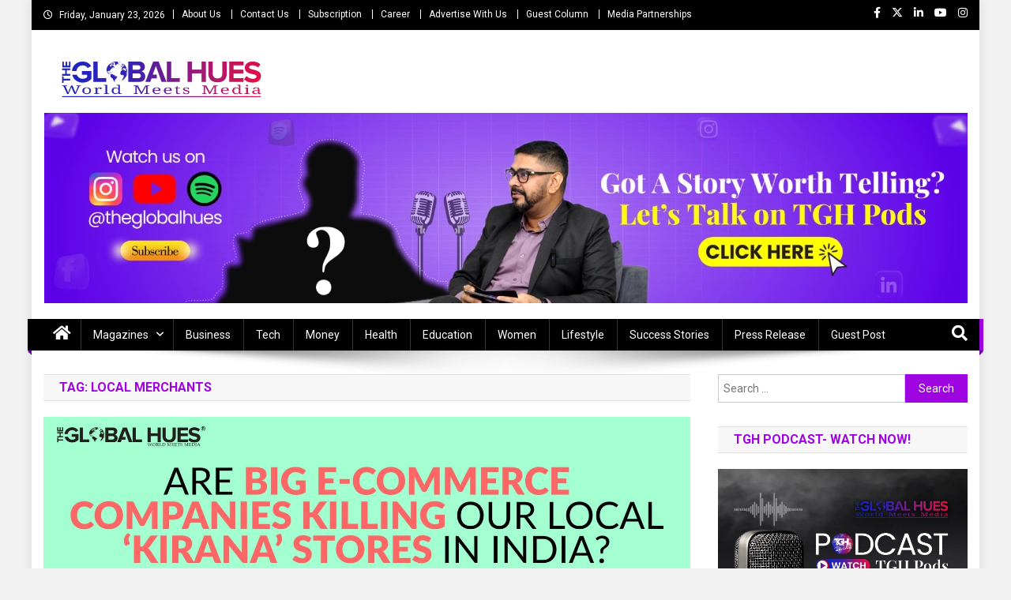

--- FILE ---
content_type: text/html; charset=UTF-8
request_url: https://theglobalhues.com/tag/local-merchants/
body_size: 25854
content:
<!doctype html>
<html dir="ltr" lang="en-US" prefix="og: https://ogp.me/ns#">
<head>
<meta charset="UTF-8">
<meta name="viewport" content="width=device-width, initial-scale=1">
<link rel="profile" href="http://gmpg.org/xfn/11">

<title>local merchants | The Global Hues</title><link rel="preload" as="style" href="https://fonts.googleapis.com/css?family=Roboto:300,400,400i,500,700,100,900|Yanone%20Kaffeesatz:200,300,400,500,600,700|Open%20Sans:300,400,600,700,800|Roboto%20Slab:100,200,300,400,500,600,700,800,900|Poppins:100,200,300,400,500,600,700,800,900|Roboto%20Condensed:300italic,400italic,700italic,400,300,700|Titillium%20Web:400,600,700,300&subset=latin%2Clatin-ext,latin%2Clatin-ext&display=swap" /><link rel="stylesheet" href="https://fonts.googleapis.com/css?family=Roboto:300,400,400i,500,700,100,900|Yanone%20Kaffeesatz:200,300,400,500,600,700|Open%20Sans:300,400,600,700,800|Roboto%20Slab:100,200,300,400,500,600,700,800,900|Poppins:100,200,300,400,500,600,700,800,900|Roboto%20Condensed:300italic,400italic,700italic,400,300,700|Titillium%20Web:400,600,700,300&subset=latin%2Clatin-ext,latin%2Clatin-ext&display=swap" media="print" onload="this.media='all'" /><noscript><link rel="stylesheet" href="https://fonts.googleapis.com/css?family=Roboto:300,400,400i,500,700,100,900|Yanone%20Kaffeesatz:200,300,400,500,600,700|Open%20Sans:300,400,600,700,800|Roboto%20Slab:100,200,300,400,500,600,700,800,900|Poppins:100,200,300,400,500,600,700,800,900|Roboto%20Condensed:300italic,400italic,700italic,400,300,700|Titillium%20Web:400,600,700,300&subset=latin%2Clatin-ext,latin%2Clatin-ext&display=swap" /></noscript>

		<!-- All in One SEO Pro 4.9.3 - aioseo.com -->
	<meta name="robots" content="max-snippet:-1, max-image-preview:large, max-video-preview:-1" />
	<meta name="google-site-verification" content="m6b_NWFVpzotUmvauQWU5DD-wqzpVhyQbQr8O8VcL_Y" />
	<link rel="canonical" href="https://theglobalhues.com/tag/local-merchants/" />
	<meta name="generator" content="All in One SEO Pro (AIOSEO) 4.9.3" />
		<meta property="og:locale" content="en_US" />
		<meta property="og:site_name" content="The Global Hues | World Meet Media" />
		<meta property="og:type" content="article" />
		<meta property="og:title" content="local merchants | The Global Hues" />
		<meta property="og:url" content="https://theglobalhues.com/tag/local-merchants/" />
		<meta property="og:image" content="https://theglobalhues.com/wp-content/uploads/2023/09/1000000962.png" />
		<meta property="og:image:secure_url" content="https://theglobalhues.com/wp-content/uploads/2023/09/1000000962.png" />
		<meta property="og:image:width" content="200" />
		<meta property="og:image:height" content="200" />
		<meta property="article:publisher" content="https://www.facebook.com/theglobalhues" />
		<meta name="twitter:card" content="summary" />
		<meta name="twitter:site" content="@TheGlobalHues" />
		<meta name="twitter:title" content="local merchants | The Global Hues" />
		<meta name="twitter:image" content="https://theglobalhues.com/wp-content/uploads/2023/09/1000000962.png" />
		<script type="application/ld+json" class="aioseo-schema">
			{"@context":"https:\/\/schema.org","@graph":[{"@type":"BreadcrumbList","@id":"https:\/\/theglobalhues.com\/tag\/local-merchants\/#breadcrumblist","itemListElement":[{"@type":"ListItem","@id":"https:\/\/theglobalhues.com#listItem","position":1,"name":"Home","item":"https:\/\/theglobalhues.com","nextItem":{"@type":"ListItem","@id":"https:\/\/theglobalhues.com\/tag\/local-merchants\/#listItem","name":"local merchants"}},{"@type":"ListItem","@id":"https:\/\/theglobalhues.com\/tag\/local-merchants\/#listItem","position":2,"name":"local merchants","previousItem":{"@type":"ListItem","@id":"https:\/\/theglobalhues.com#listItem","name":"Home"}}]},{"@type":"CollectionPage","@id":"https:\/\/theglobalhues.com\/tag\/local-merchants\/#collectionpage","url":"https:\/\/theglobalhues.com\/tag\/local-merchants\/","name":"local merchants | The Global Hues","inLanguage":"en-US","isPartOf":{"@id":"https:\/\/theglobalhues.com\/#website"},"breadcrumb":{"@id":"https:\/\/theglobalhues.com\/tag\/local-merchants\/#breadcrumblist"}},{"@type":"Organization","@id":"https:\/\/theglobalhues.com\/#organization","name":"The Global Hues","description":"World Meet Media","url":"https:\/\/theglobalhues.com\/","telephone":"+918700280047","logo":{"@type":"ImageObject","url":"https:\/\/theglobalhues.com\/wp-content\/uploads\/2023\/09\/20230914_105958_0000.png","@id":"https:\/\/theglobalhues.com\/tag\/local-merchants\/#organizationLogo","width":112,"height":112},"image":{"@id":"https:\/\/theglobalhues.com\/tag\/local-merchants\/#organizationLogo"},"sameAs":["https:\/\/www.facebook.com\/theglobalhues","https:\/\/x.com\/TheGlobalHues","https:\/\/www.instagram.com\/theglobalhues\/","https:\/\/www.youtube.com\/@theglobalhues","https:\/\/in.linkedin.com\/company\/the-global-hues"]},{"@type":"WebSite","@id":"https:\/\/theglobalhues.com\/#website","url":"https:\/\/theglobalhues.com\/","name":"The Global Hues","description":"World Meet Media","inLanguage":"en-US","publisher":{"@id":"https:\/\/theglobalhues.com\/#organization"}}]}
		</script>
		<!-- All in One SEO Pro -->

<link rel='dns-prefetch' href='//fonts.googleapis.com' />
<link href='http://fonts.googleapis.com' rel='preconnect' />
<link href='//fonts.gstatic.com' crossorigin='' rel='preconnect' />
<link rel="alternate" type="application/rss+xml" title="The Global Hues &raquo; Feed" href="https://theglobalhues.com/feed/" />
<link rel="alternate" type="application/rss+xml" title="The Global Hues &raquo; Comments Feed" href="https://theglobalhues.com/comments/feed/" />
<link rel="alternate" type="application/rss+xml" title="The Global Hues &raquo; local merchants Tag Feed" href="https://theglobalhues.com/tag/local-merchants/feed/" />
<style id='wp-img-auto-sizes-contain-inline-css' type='text/css'>
img:is([sizes=auto i],[sizes^="auto," i]){contain-intrinsic-size:3000px 1500px}
/*# sourceURL=wp-img-auto-sizes-contain-inline-css */
</style>
<style id='classic-theme-styles-inline-css' type='text/css'>
/*! This file is auto-generated */
.wp-block-button__link{color:#fff;background-color:#32373c;border-radius:9999px;box-shadow:none;text-decoration:none;padding:calc(.667em + 2px) calc(1.333em + 2px);font-size:1.125em}.wp-block-file__button{background:#32373c;color:#fff;text-decoration:none}
/*# sourceURL=/wp-includes/css/classic-themes.min.css */
</style>
<link rel='stylesheet' id='wpblog-post-layouts-block-style-css' href='https://theglobalhues.com/wp-content/uploads/hummingbird-assets/461f5134e27ad60e170fabcf4a968afe.css' type='text/css' media='all' />
<link rel='stylesheet' id='dashicons-css' href='https://theglobalhues.com/wp-includes/css/dashicons.min.css' type='text/css' media='all' />
<link rel='stylesheet' id='admin-bar-css' href='https://theglobalhues.com/wp-includes/css/admin-bar.min.css' type='text/css' media='all' />
<style id='admin-bar-inline-css' type='text/css'>

    /* Hide CanvasJS credits for P404 charts specifically */
    #p404RedirectChart .canvasjs-chart-credit {
        display: none !important;
    }
    
    #p404RedirectChart canvas {
        border-radius: 6px;
    }

    .p404-redirect-adminbar-weekly-title {
        font-weight: bold;
        font-size: 14px;
        color: #fff;
        margin-bottom: 6px;
    }

    #wpadminbar #wp-admin-bar-p404_free_top_button .ab-icon:before {
        content: "\f103";
        color: #dc3545;
        top: 3px;
    }
    
    #wp-admin-bar-p404_free_top_button .ab-item {
        min-width: 80px !important;
        padding: 0px !important;
    }
    
    /* Ensure proper positioning and z-index for P404 dropdown */
    .p404-redirect-adminbar-dropdown-wrap { 
        min-width: 0; 
        padding: 0;
        position: static !important;
    }
    
    #wpadminbar #wp-admin-bar-p404_free_top_button_dropdown {
        position: static !important;
    }
    
    #wpadminbar #wp-admin-bar-p404_free_top_button_dropdown .ab-item {
        padding: 0 !important;
        margin: 0 !important;
    }
    
    .p404-redirect-dropdown-container {
        min-width: 340px;
        padding: 18px 18px 12px 18px;
        background: #23282d !important;
        color: #fff;
        border-radius: 12px;
        box-shadow: 0 8px 32px rgba(0,0,0,0.25);
        margin-top: 10px;
        position: relative !important;
        z-index: 999999 !important;
        display: block !important;
        border: 1px solid #444;
    }
    
    /* Ensure P404 dropdown appears on hover */
    #wpadminbar #wp-admin-bar-p404_free_top_button .p404-redirect-dropdown-container { 
        display: none !important;
    }
    
    #wpadminbar #wp-admin-bar-p404_free_top_button:hover .p404-redirect-dropdown-container { 
        display: block !important;
    }
    
    #wpadminbar #wp-admin-bar-p404_free_top_button:hover #wp-admin-bar-p404_free_top_button_dropdown .p404-redirect-dropdown-container {
        display: block !important;
    }
    
    .p404-redirect-card {
        background: #2c3338;
        border-radius: 8px;
        padding: 18px 18px 12px 18px;
        box-shadow: 0 2px 8px rgba(0,0,0,0.07);
        display: flex;
        flex-direction: column;
        align-items: flex-start;
        border: 1px solid #444;
    }
    
    .p404-redirect-btn {
        display: inline-block;
        background: #dc3545;
        color: #fff !important;
        font-weight: bold;
        padding: 5px 22px;
        border-radius: 8px;
        text-decoration: none;
        font-size: 17px;
        transition: background 0.2s, box-shadow 0.2s;
        margin-top: 8px;
        box-shadow: 0 2px 8px rgba(220,53,69,0.15);
        text-align: center;
        line-height: 1.6;
    }
    
    .p404-redirect-btn:hover {
        background: #c82333;
        color: #fff !important;
        box-shadow: 0 4px 16px rgba(220,53,69,0.25);
    }
    
    /* Prevent conflicts with other admin bar dropdowns */
    #wpadminbar .ab-top-menu > li:hover > .ab-item,
    #wpadminbar .ab-top-menu > li.hover > .ab-item {
        z-index: auto;
    }
    
    #wpadminbar #wp-admin-bar-p404_free_top_button:hover > .ab-item {
        z-index: 999998 !important;
    }
    
/*# sourceURL=admin-bar-inline-css */
</style>
<link rel='stylesheet' id='wphb-1-css' href='https://theglobalhues.com/wp-content/uploads/hummingbird-assets/fd93cebfde833d006930dd07e8ecd54f.css' type='text/css' media='all' />


<link rel='stylesheet' id='wphb-2-css' href='https://theglobalhues.com/wp-content/uploads/hummingbird-assets/c306d539153aacb05d66b770237e2364.css' type='text/css' media='all' />

<link rel='stylesheet' id='news-portal-font-awesome-css' href='https://theglobalhues.com/wp-content/themes/news-portal/assets/library/font-awesome/css/all.min.css' type='text/css' media='all' />
<link rel='stylesheet' id='lightslider-style-css' href='https://theglobalhues.com/wp-content/themes/news-portal/assets/library/lightslider/css/lightslider.min.css' type='text/css' media='all' />
<link rel='stylesheet' id='news-portal-style-css' href='https://theglobalhues.com/wp-content/themes/news-portal/style.css' type='text/css' media='all' />
<link rel='stylesheet' id='news-portal-dark-style-css' href='https://theglobalhues.com/wp-content/uploads/hummingbird-assets/a7956d909574239717296e03a2f4ba4b.css' type='text/css' media='all' />
<link rel='stylesheet' id='news-portal-preloader-style-css' href='https://theglobalhues.com/wp-content/themes/news-portal/assets/css/np-preloader.css' type='text/css' media='all' />
<link rel='stylesheet' id='news-portal-responsive-style-css' href='https://theglobalhues.com/wp-content/themes/news-portal/assets/css/np-responsive.css' type='text/css' media='all' />
<script type="text/javascript" src="https://theglobalhues.com/wp-content/uploads/hummingbird-assets/6dd95962386fd6c7dfab998787bd15b7.js" id="wphb-3-js"></script>
<link rel="https://api.w.org/" href="https://theglobalhues.com/wp-json/" /><link rel="alternate" title="JSON" type="application/json" href="https://theglobalhues.com/wp-json/wp/v2/tags/1693" /><link rel="EditURI" type="application/rsd+xml" title="RSD" href="https://theglobalhues.com/xmlrpc.php?rsd" />
<meta name="generator" content="WordPress 6.9" />
<!-- Global site tag (gtag.js) - Google Analytics -->
<script async src="https://www.googletagmanager.com/gtag/js?id=UA-184613051-1"></script>
<script>
  window.dataLayer = window.dataLayer || [];
  function gtag(){dataLayer.push(arguments);}
  gtag('js', new Date());

  gtag('config', 'UA-184613051-1');
</script>

<script type='application/ld+json'>
  {
    "@context": "https:\/\/schema.org",
    "@type": "WebSite",
    "@id": "#website",
    "url": "https:\/\/theglobalhues.com\/",
    "name": "The Global Hues",
    "potentialAction": {
      "@type": "SearchAction",
      "target": "https:\/\/theglobalhues.com\/?s={search_term_string}",
      "query-input": "required name=search_term_string"
    }
  }
</script>

<script type="application/ld+json">
{
  "@context": "https://schema.org",
  "@type": "LocalBusiness",
  "name": "The Global Hues",
  "image": "http://theglobalhues.com/wp-content/uploads/2021/04/cropped-The-global-hues-LOGO-01.png",
  "@id": "http://theglobalhues.com/",
  "url": "http://theglobalhues.com/",
  "telephone": "+91-8700280047",
  "priceRange": "+91-8700280047 - Discuss Now | Mail US: info@theglobalhues.com",
  "address": {
    "@type": "PostalAddress",
    "streetAddress": "A-204, Top Floor, Vikaspuri, New Delhi, Delhi 110018 (INDIA)",
    "addressLocality": "New Delhi",
    "postalCode": "110018",
    "addressCountry": "IN"
  },
  "geo": {
    "@type": "GeoCoordinates",
    "latitude": 28.6289644,
    "longitude": 76.9978676
  } ,
"aggregateRating": {
      "@type": "AggregateRating",
      "ratingValue": "4.9",
      "bestRating": "5",
      "ratingCount": "3256"
      },
  "sameAs": [
    "https://www.facebook.com/theglobalhues/",
    "https://twitter.com/theglobalhues",
    "https://www.instagram.com/theglobalhues/",
    "https://www.youtube.com/channel/UCJHuYMpJK2cyk6oYByg7zbw"
  ]
}
</script>


<script type="application/ld+json">
    {
        "@context": "http://schema.org",
        "@id": "#product",
        "@type": "Product",
        "name": "The Global Hues",
        "description": "The Global Hues is a modern media company focusing on business, finance, technology, healthcare, entrepreneurship, leadership, and lifestyle.",
        "image": "http://theglobalhues.com/wp-content/uploads/2021/04/cropped-The-global-hues-LOGO-01.png",
        "url": "http://theglobalhues.com/",
        "brand": "The Global Hues",
		"sku": "The Global Hues",
         "offers": {
            "@type": "AggregateOffer",
            "url": "http://theglobalhues.com/",
            "priceCurrency": "INR", "lowPrice": "0000",
            "highPrice": "00000",
            "offerCount": "1000"
          },
        "aggregateRating": {
            "@type": "AggregateRating",
            "ratingValue": "4.9",
            "bestRating": "5",
            "reviewCount": "3256"
        },
        "audience":{

            "@type":"audience",
            "description":"3256 Tour Reviews",
            "audienceType" : "The Global Hues."
        }
    }
    </script>




<!-- Facebook Pixel Code -->
<script>
!function(f,b,e,v,n,t,s)
{if(f.fbq)return;n=f.fbq=function(){n.callMethod?
n.callMethod.apply(n,arguments):n.queue.push(arguments)};
if(!f._fbq)f._fbq=n;n.push=n;n.loaded=!0;n.version='2.0';
n.queue=[];t=b.createElement(e);t.async=!0;
t.src=v;s=b.getElementsByTagName(e)[0];
s.parentNode.insertBefore(t,s)}(window, document,'script',
'https://connect.facebook.net/en_US/fbevents.js');
fbq('init', '1532687907086902');
fbq('track', 'PageView');
</script>
<noscript><img height="1" width="1" style="display:none"
src="https://www.facebook.com/tr?id=1532687907086902&ev=PageView&noscript=1"/></noscript>
<!-- End Facebook Pixel Code -->


<meta name="facebook-domain-verification" content="o05rqnfqynhosgt1be4dniv07dq92i" /> <style media="screen">

		.simplesocialbuttons.simplesocialbuttons_inline .ssb-fb-like, .simplesocialbuttons.simplesocialbuttons_inline amp-facebook-like {
	  margin: ;
	}
		 /*inline margin*/
	
		.simplesocialbuttons.simplesocialbuttons_inline.simplesocial-simple-round button{
	  margin: ;
	}
	
	
	
	
	
			 /*margin-digbar*/

	
	
	
	
	
	
	
</style>

<!-- Open Graph Meta Tags generated by Simple Social Buttons 6.2.0 -->
<meta property="og:title" content=" ARE BIG E-COMMERCE COMPANIES KILLING OUR LOCAL ‘KIRANA’ STORES IN INDIA?  - The Global Hues" />
<meta property="og:type" content="website" />
<meta property="og:description" content="When the whole nation was shut down due to the lockdown imposed, most people got panic stuck about arranging essential items, at times of distress like these our local Kirana stores acted up as the real saviors, some went out of their way to make basic food items available to all at lower rates. Kirana shops have had a vast&hellip;" />
<meta property="og:url" content="https://theglobalhues.com/are-big-e-commerce-companies-killing-our-local-kirana-stores-in-india/" />
<meta property="og:site_name" content="The Global Hues" />
<meta property="og:image" content="https://theglobalhues.com/wp-content/uploads/2021/07/ARE-BIG-E-COMMERCE-scaled.jpg" />
<meta name="twitter:card" content="summary_large_image" />
<meta name="twitter:description" content="When the whole nation was shut down due to the lockdown imposed, most people got panic stuck about arranging essential items, at times of distress like these our local Kirana stores acted up as the real saviors, some went out of their way to make basic food items available to all at lower rates. Kirana shops have had a vast&hellip;" />
<meta name="twitter:title" content=" ARE BIG E-COMMERCE COMPANIES KILLING OUR LOCAL ‘KIRANA’ STORES IN INDIA?  - The Global Hues" />
<meta property="twitter:image" content="https://theglobalhues.com/wp-content/uploads/2021/07/ARE-BIG-E-COMMERCE-scaled.jpg" />
<style type="text/css">
					.wp-next-post-navi a{
					text-decoration: none;
font:bold 18px sans-serif, arial;
vertical-align:middle;
color: #666;
text-align:center;
					}
				 </style><style type="text/css" id="custom-background-css">
body.custom-background { background-color: #f2f2f2; }
</style>
	<link rel="icon" href="https://theglobalhues.com/wp-content/uploads/2025/08/cropped-The-Global-Hues-Fav-Icon-0825-32x32.png" sizes="32x32" />
<link rel="icon" href="https://theglobalhues.com/wp-content/uploads/2025/08/cropped-The-Global-Hues-Fav-Icon-0825-192x192.png" sizes="192x192" />
<link rel="apple-touch-icon" href="https://theglobalhues.com/wp-content/uploads/2025/08/cropped-The-Global-Hues-Fav-Icon-0825-180x180.png" />
<meta name="msapplication-TileImage" content="https://theglobalhues.com/wp-content/uploads/2025/08/cropped-The-Global-Hues-Fav-Icon-0825-270x270.png" />
		<style type="text/css" id="wp-custom-css">
			.category-description {
    width: 100%;
    float: left;
    padding: 40px 0px 0px;
}
.category-description h1, .category-description h2, .category-description h3{
	font-size: 26px;
}

.site-info>.sep{display:none;}
.np-logo-section-wrapper {
    padding: 15px 50px 15px px;
}
.fa {
    display: inline-block;
    font: normal normal normal 14px/1 FontAwesome;
    font-size: 20px;
    text-rendering: auto;
	margin-top: 2px;
    -webkit-font-smoothing: 
}
#page>.np-top-header-wrap{background-color:black;}


#page>.site-header>.sticky-wrapper>.np-header-menu-wrapper{background-color:black;}

div#np-menu-wrap.np-header-menu-wrapper::before{background-color:black;}

div.np-header-menu-block-wrap{background-color:black;}

#site-navigation{background-color:black;}

@media (max-width:768px){
	#site-navigation .menu-main-menu-container{background-color:black;}
}

div.np-footer-widget.wow.fadeInLeft div.es-field-wrap label{color:white;}

nav.navigation.post-navigation{display:none;}

.wp-next-post-navi {
    clear: both;
    margin: 0 0 20px;
    width: 100%;
    margin: auto;
}

.wp-next-post-navi .wp-next-post-navi-pre{width:25%;}

.wp-next-post-navi .wp-next-post-navi-next{width:25%;}

/* removes dotted box around your clicked links */ a, a:active, a:focus{ outline: none; /* Works in Firefox, Chrome, IE8 and above */ }

img.custom-logo {max-width: 5000px}

/* === Contact Form 7 Modern Clean Style === */
.wpcf7 input[type="text"],
.wpcf7 input[type="email"],
.wpcf7 input[type="tel"],
.wpcf7 textarea {
    width: 100%;
    padding: 14px 16px;             /* Better padding inside fields */
    border: 2px solid #e5e7eb;      /* Soft gray border */
    border-radius: 8px;             /* Smooth rounded corners */
    font-size: 15px;
    margin-bottom: 18px;            /* More spacing between fields */
    background: #f9fafb;            /* Light background */
    transition: all 0.25s ease;
    box-sizing: border-box;
}

/* Placeholder color */
.wpcf7 input::placeholder,
.wpcf7 textarea::placeholder {
    color: #9ca3af;
    font-size: 14px;
}

/* Focus effect */
.wpcf7 input:focus,
.wpcf7 textarea:focus {
    border-color: #2563eb;          /* Blue border on focus */
    background: #fff;
    box-shadow: 0 0 0 4px rgba(37, 99, 235, 0.15);
    outline: none;
} 

/* Textarea specific */
.wpcf7 textarea {
    min-height: 140px;
    resize: vertical;
}

/* Submit button */
.wpcf7 input[type="submit"] {
    background: linear-gradient(90deg, #2563eb, #4f46e5);
    color: #fff;
    padding: 14px 22px;
    font-size: 15px;
    font-weight: 600;
    border: none;
    border-radius: 8px;
    cursor: pointer;
    transition: all 0.25s ease;
    width: 100%;                   /* Full width button */
    box-shadow: 0 6px 18px rgba(79, 70, 229, 0.2);
}

/* Hover/active states */
.wpcf7 input[type="submit"]:hover {
    background: linear-gradient(90deg, #1d4ed8, #4338ca);
    transform: translateY(-2px);
}

.wpcf7 input[type="submit"]:active {
    transform: translateY(0);
    box-shadow: 0 4px 12px rgba(79, 70, 229, 0.2);
}

/* Error validation */
.wpcf7-not-valid {
    border-color: #ef4444 !important;
    background: #fef2f2 !important;
}

.wpcf7-response-output {
    margin-top: 14px;
    padding: 12px;
    border-radius: 6px;
    font-size: 14px;
}

.wpcf7-response-output.wpcf7-validation-errors {
    background: #fef2f2;
    border: 1px solid #fca5a5;
    color: #b91c1c;
}

.wpcf7-response-output.wpcf7-mail-sent-ok {
    background: #ecfdf5;
    border: 1px solid #6ee7b7;
    color: #065f46;
}



		</style>
		<!--News Portal CSS -->
<style type="text/css">
.category-button.np-cat-8521 a{background:#00a9e0}.category-button.np-cat-8521 a:hover{background:#0077ae}.np-block-title .np-cat-8521{color:#00a9e0}.category-button.np-cat-27 a{background:#8224e3}.category-button.np-cat-27 a:hover{background:#5000b1}.np-block-title .np-cat-27{color:#8224e3}.category-button.np-cat-11 a{background:#8224e3}.category-button.np-cat-11 a:hover{background:#5000b1}.np-block-title .np-cat-11{color:#8224e3}.category-button.np-cat-7 a{background:#8224e3}.category-button.np-cat-7 a:hover{background:#5000b1}.np-block-title .np-cat-7{color:#8224e3}.category-button.np-cat-3639 a{background:#8224e3}.category-button.np-cat-3639 a:hover{background:#5000b1}.np-block-title .np-cat-3639{color:#8224e3}.category-button.np-cat-29 a{background:#00a9e0}.category-button.np-cat-29 a:hover{background:#0077ae}.np-block-title .np-cat-29{color:#00a9e0}.category-button.np-cat-24 a{background:#8224e3}.category-button.np-cat-24 a:hover{background:#5000b1}.np-block-title .np-cat-24{color:#8224e3}.category-button.np-cat-1495 a{background:#8224e3}.category-button.np-cat-1495 a:hover{background:#5000b1}.np-block-title .np-cat-1495{color:#8224e3}.category-button.np-cat-6 a{background:#8224e3}.category-button.np-cat-6 a:hover{background:#5000b1}.np-block-title .np-cat-6{color:#8224e3}.category-button.np-cat-1446 a{background:#8224e3}.category-button.np-cat-1446 a:hover{background:#5000b1}.np-block-title .np-cat-1446{color:#8224e3}.category-button.np-cat-23 a{background:#8224e3}.category-button.np-cat-23 a:hover{background:#5000b1}.np-block-title .np-cat-23{color:#8224e3}.category-button.np-cat-5 a{background:#8224e3}.category-button.np-cat-5 a:hover{background:#5000b1}.np-block-title .np-cat-5{color:#8224e3}.category-button.np-cat-30 a{background:#8224e3}.category-button.np-cat-30 a:hover{background:#5000b1}.np-block-title .np-cat-30{color:#8224e3}.category-button.np-cat-3495 a{background:#8224e3}.category-button.np-cat-3495 a:hover{background:#5000b1}.np-block-title .np-cat-3495{color:#8224e3}.category-button.np-cat-4576 a{background:#8224e3}.category-button.np-cat-4576 a:hover{background:#5000b1}.np-block-title .np-cat-4576{color:#8224e3}.category-button.np-cat-152 a{background:#8224e3}.category-button.np-cat-152 a:hover{background:#5000b1}.np-block-title .np-cat-152{color:#8224e3}.category-button.np-cat-9 a{background:#8224e3}.category-button.np-cat-9 a:hover{background:#5000b1}.np-block-title .np-cat-9{color:#8224e3}.category-button.np-cat-1606 a{background:#9a22e4}.category-button.np-cat-1606 a:hover{background:#6800b2}.np-block-title .np-cat-1606{color:#9a22e4}.category-button.np-cat-1 a{background:#8224e3}.category-button.np-cat-1 a:hover{background:#5000b1}.np-block-title .np-cat-1{color:#8224e3}.category-button.np-cat-25 a{background:#8224e3}.category-button.np-cat-25 a:hover{background:#5000b1}.np-block-title .np-cat-25{color:#8224e3}.navigation .nav-links a,.bttn,button,input[type='button'],input[type='reset'],input[type='submit'],.navigation .nav-links a:hover,.bttn:hover,button,input[type='button']:hover,input[type='reset']:hover,input[type='submit']:hover,.widget_search .search-submit,.edit-link .post-edit-link,.reply .comment-reply-link,.np-top-header-wrap,.np-header-menu-wrapper,#site-navigation ul.sub-menu,#site-navigation ul.children,.np-header-menu-wrapper::before,.np-header-menu-wrapper::after,.np-header-search-wrapper .search-form-main .search-submit,.news_portal_slider .lSAction > a:hover,.news_portal_default_tabbed ul.widget-tabs li,.np-full-width-title-nav-wrap .carousel-nav-action .carousel-controls:hover,.news_portal_social_media .social-link a,.np-archive-more .np-button:hover,.error404 .page-title,#np-scrollup,.news_portal_featured_slider .slider-posts .lSAction > a:hover,div.wpforms-container-full .wpforms-form input[type='submit'],div.wpforms-container-full .wpforms-form button[type='submit'],div.wpforms-container-full .wpforms-form .wpforms-page-button,div.wpforms-container-full .wpforms-form input[type='submit']:hover,div.wpforms-container-full .wpforms-form button[type='submit']:hover,div.wpforms-container-full .wpforms-form .wpforms-page-button:hover,.widget.widget_tag_cloud a:hover{background:#9e04e0}
.home .np-home-icon a,.np-home-icon a:hover,#site-navigation ul li:hover > a,#site-navigation ul li.current-menu-item > a,#site-navigation ul li.current_page_item > a,#site-navigation ul li.current-menu-ancestor > a,#site-navigation ul li.focus > a,.news_portal_default_tabbed ul.widget-tabs li.ui-tabs-active,.news_portal_default_tabbed ul.widget-tabs li:hover,.menu-toggle:hover,.menu-toggle:focus{background:#6c00ae}
.np-header-menu-block-wrap::before,.np-header-menu-block-wrap::after{border-right-color:#6c00ae}
a,a:hover,a:focus,a:active,.widget a:hover,.widget a:hover::before,.widget li:hover::before,.entry-footer a:hover,.comment-author .fn .url:hover,#cancel-comment-reply-link,#cancel-comment-reply-link:before,.logged-in-as a,.np-slide-content-wrap .post-title a:hover,#top-footer .widget a:hover,#top-footer .widget a:hover:before,#top-footer .widget li:hover:before,.news_portal_featured_posts .np-single-post .np-post-content .np-post-title a:hover,.news_portal_fullwidth_posts .np-single-post .np-post-title a:hover,.news_portal_block_posts .layout3 .np-primary-block-wrap .np-single-post .np-post-title a:hover,.news_portal_featured_posts .layout2 .np-single-post-wrap .np-post-content .np-post-title a:hover,.np-block-title,.widget-title,.page-header .page-title,.np-related-title,.np-post-meta span:hover,.np-post-meta span a:hover,.news_portal_featured_posts .layout2 .np-single-post-wrap .np-post-content .np-post-meta span:hover,.news_portal_featured_posts .layout2 .np-single-post-wrap .np-post-content .np-post-meta span a:hover,.np-post-title.small-size a:hover,#footer-navigation ul li a:hover,.entry-title a:hover,.entry-meta span a:hover,.entry-meta span:hover,.np-post-meta span:hover,.np-post-meta span a:hover,.news_portal_featured_posts .np-single-post-wrap .np-post-content .np-post-meta span:hover,.news_portal_featured_posts .np-single-post-wrap .np-post-content .np-post-meta span a:hover,.news_portal_featured_slider .featured-posts .np-single-post .np-post-content .np-post-title a:hover,.news-portal-search-results-wrap .news-portal-search-article-item .news-portal-search-post-element .posted-on:hover a,.news-portal-search-results-wrap .news-portal-search-article-item .news-portal-search-post-element .posted-on:hover:before,.news-portal-search-results-wrap .news-portal-search-article-item .news-portal-search-post-element .news-portal-search-post-title a:hover,.np-block-title,.widget-title,.page-header .page-title,.np-related-title,.widget_block .wp-block-group__inner-container > h1,.widget_block .wp-block-group__inner-container > h2,.widget_block .wp-block-group__inner-container > h3,.widget_block .wp-block-group__inner-container > h4,.widget_block .wp-block-group__inner-container > h5,.widget_block .wp-block-group__inner-container > h6{color:#9e04e0}
.site-mode--dark .news_portal_featured_posts .np-single-post-wrap .np-post-content .np-post-title a:hover,.site-mode--dark .np-post-title.large-size a:hover,.site-mode--dark .np-post-title.small-size a:hover,.site-mode--dark .news-ticker-title>a:hover,.site-mode--dark .np-archive-post-content-wrapper .entry-title a:hover,.site-mode--dark h1.entry-title:hover,.site-mode--dark .news_portal_block_posts .layout4 .np-post-title a:hover{color:#9e04e0}
.navigation .nav-links a,.bttn,button,input[type='button'],input[type='reset'],input[type='submit'],.widget_search .search-submit,.np-archive-more .np-button:hover,.widget.widget_tag_cloud a:hover{border-color:#9e04e0}
.comment-list .comment-body,.np-header-search-wrapper .search-form-main{border-top-color:#9e04e0}
.np-header-search-wrapper .search-form-main:before{border-bottom-color:#9e04e0}
@media (max-width:768px){#site-navigation,.main-small-navigation li.current-menu-item > .sub-toggle i{background:#9e04e0 !important}}
.news-portal-wave .np-rect,.news-portal-three-bounce .np-child,.news-portal-folding-cube .np-cube:before{background-color:#9e04e0}
.site-title,.site-description{position:absolute;clip:rect(1px,1px,1px,1px)}
</style><style id='global-styles-inline-css' type='text/css'>
:root{--wp--preset--aspect-ratio--square: 1;--wp--preset--aspect-ratio--4-3: 4/3;--wp--preset--aspect-ratio--3-4: 3/4;--wp--preset--aspect-ratio--3-2: 3/2;--wp--preset--aspect-ratio--2-3: 2/3;--wp--preset--aspect-ratio--16-9: 16/9;--wp--preset--aspect-ratio--9-16: 9/16;--wp--preset--color--black: #000000;--wp--preset--color--cyan-bluish-gray: #abb8c3;--wp--preset--color--white: #ffffff;--wp--preset--color--pale-pink: #f78da7;--wp--preset--color--vivid-red: #cf2e2e;--wp--preset--color--luminous-vivid-orange: #ff6900;--wp--preset--color--luminous-vivid-amber: #fcb900;--wp--preset--color--light-green-cyan: #7bdcb5;--wp--preset--color--vivid-green-cyan: #00d084;--wp--preset--color--pale-cyan-blue: #8ed1fc;--wp--preset--color--vivid-cyan-blue: #0693e3;--wp--preset--color--vivid-purple: #9b51e0;--wp--preset--gradient--vivid-cyan-blue-to-vivid-purple: linear-gradient(135deg,rgb(6,147,227) 0%,rgb(155,81,224) 100%);--wp--preset--gradient--light-green-cyan-to-vivid-green-cyan: linear-gradient(135deg,rgb(122,220,180) 0%,rgb(0,208,130) 100%);--wp--preset--gradient--luminous-vivid-amber-to-luminous-vivid-orange: linear-gradient(135deg,rgb(252,185,0) 0%,rgb(255,105,0) 100%);--wp--preset--gradient--luminous-vivid-orange-to-vivid-red: linear-gradient(135deg,rgb(255,105,0) 0%,rgb(207,46,46) 100%);--wp--preset--gradient--very-light-gray-to-cyan-bluish-gray: linear-gradient(135deg,rgb(238,238,238) 0%,rgb(169,184,195) 100%);--wp--preset--gradient--cool-to-warm-spectrum: linear-gradient(135deg,rgb(74,234,220) 0%,rgb(151,120,209) 20%,rgb(207,42,186) 40%,rgb(238,44,130) 60%,rgb(251,105,98) 80%,rgb(254,248,76) 100%);--wp--preset--gradient--blush-light-purple: linear-gradient(135deg,rgb(255,206,236) 0%,rgb(152,150,240) 100%);--wp--preset--gradient--blush-bordeaux: linear-gradient(135deg,rgb(254,205,165) 0%,rgb(254,45,45) 50%,rgb(107,0,62) 100%);--wp--preset--gradient--luminous-dusk: linear-gradient(135deg,rgb(255,203,112) 0%,rgb(199,81,192) 50%,rgb(65,88,208) 100%);--wp--preset--gradient--pale-ocean: linear-gradient(135deg,rgb(255,245,203) 0%,rgb(182,227,212) 50%,rgb(51,167,181) 100%);--wp--preset--gradient--electric-grass: linear-gradient(135deg,rgb(202,248,128) 0%,rgb(113,206,126) 100%);--wp--preset--gradient--midnight: linear-gradient(135deg,rgb(2,3,129) 0%,rgb(40,116,252) 100%);--wp--preset--font-size--small: 13px;--wp--preset--font-size--medium: 20px;--wp--preset--font-size--large: 36px;--wp--preset--font-size--x-large: 42px;--wp--preset--spacing--20: 0.44rem;--wp--preset--spacing--30: 0.67rem;--wp--preset--spacing--40: 1rem;--wp--preset--spacing--50: 1.5rem;--wp--preset--spacing--60: 2.25rem;--wp--preset--spacing--70: 3.38rem;--wp--preset--spacing--80: 5.06rem;--wp--preset--shadow--natural: 6px 6px 9px rgba(0, 0, 0, 0.2);--wp--preset--shadow--deep: 12px 12px 50px rgba(0, 0, 0, 0.4);--wp--preset--shadow--sharp: 6px 6px 0px rgba(0, 0, 0, 0.2);--wp--preset--shadow--outlined: 6px 6px 0px -3px rgb(255, 255, 255), 6px 6px rgb(0, 0, 0);--wp--preset--shadow--crisp: 6px 6px 0px rgb(0, 0, 0);}:where(.is-layout-flex){gap: 0.5em;}:where(.is-layout-grid){gap: 0.5em;}body .is-layout-flex{display: flex;}.is-layout-flex{flex-wrap: wrap;align-items: center;}.is-layout-flex > :is(*, div){margin: 0;}body .is-layout-grid{display: grid;}.is-layout-grid > :is(*, div){margin: 0;}:where(.wp-block-columns.is-layout-flex){gap: 2em;}:where(.wp-block-columns.is-layout-grid){gap: 2em;}:where(.wp-block-post-template.is-layout-flex){gap: 1.25em;}:where(.wp-block-post-template.is-layout-grid){gap: 1.25em;}.has-black-color{color: var(--wp--preset--color--black) !important;}.has-cyan-bluish-gray-color{color: var(--wp--preset--color--cyan-bluish-gray) !important;}.has-white-color{color: var(--wp--preset--color--white) !important;}.has-pale-pink-color{color: var(--wp--preset--color--pale-pink) !important;}.has-vivid-red-color{color: var(--wp--preset--color--vivid-red) !important;}.has-luminous-vivid-orange-color{color: var(--wp--preset--color--luminous-vivid-orange) !important;}.has-luminous-vivid-amber-color{color: var(--wp--preset--color--luminous-vivid-amber) !important;}.has-light-green-cyan-color{color: var(--wp--preset--color--light-green-cyan) !important;}.has-vivid-green-cyan-color{color: var(--wp--preset--color--vivid-green-cyan) !important;}.has-pale-cyan-blue-color{color: var(--wp--preset--color--pale-cyan-blue) !important;}.has-vivid-cyan-blue-color{color: var(--wp--preset--color--vivid-cyan-blue) !important;}.has-vivid-purple-color{color: var(--wp--preset--color--vivid-purple) !important;}.has-black-background-color{background-color: var(--wp--preset--color--black) !important;}.has-cyan-bluish-gray-background-color{background-color: var(--wp--preset--color--cyan-bluish-gray) !important;}.has-white-background-color{background-color: var(--wp--preset--color--white) !important;}.has-pale-pink-background-color{background-color: var(--wp--preset--color--pale-pink) !important;}.has-vivid-red-background-color{background-color: var(--wp--preset--color--vivid-red) !important;}.has-luminous-vivid-orange-background-color{background-color: var(--wp--preset--color--luminous-vivid-orange) !important;}.has-luminous-vivid-amber-background-color{background-color: var(--wp--preset--color--luminous-vivid-amber) !important;}.has-light-green-cyan-background-color{background-color: var(--wp--preset--color--light-green-cyan) !important;}.has-vivid-green-cyan-background-color{background-color: var(--wp--preset--color--vivid-green-cyan) !important;}.has-pale-cyan-blue-background-color{background-color: var(--wp--preset--color--pale-cyan-blue) !important;}.has-vivid-cyan-blue-background-color{background-color: var(--wp--preset--color--vivid-cyan-blue) !important;}.has-vivid-purple-background-color{background-color: var(--wp--preset--color--vivid-purple) !important;}.has-black-border-color{border-color: var(--wp--preset--color--black) !important;}.has-cyan-bluish-gray-border-color{border-color: var(--wp--preset--color--cyan-bluish-gray) !important;}.has-white-border-color{border-color: var(--wp--preset--color--white) !important;}.has-pale-pink-border-color{border-color: var(--wp--preset--color--pale-pink) !important;}.has-vivid-red-border-color{border-color: var(--wp--preset--color--vivid-red) !important;}.has-luminous-vivid-orange-border-color{border-color: var(--wp--preset--color--luminous-vivid-orange) !important;}.has-luminous-vivid-amber-border-color{border-color: var(--wp--preset--color--luminous-vivid-amber) !important;}.has-light-green-cyan-border-color{border-color: var(--wp--preset--color--light-green-cyan) !important;}.has-vivid-green-cyan-border-color{border-color: var(--wp--preset--color--vivid-green-cyan) !important;}.has-pale-cyan-blue-border-color{border-color: var(--wp--preset--color--pale-cyan-blue) !important;}.has-vivid-cyan-blue-border-color{border-color: var(--wp--preset--color--vivid-cyan-blue) !important;}.has-vivid-purple-border-color{border-color: var(--wp--preset--color--vivid-purple) !important;}.has-vivid-cyan-blue-to-vivid-purple-gradient-background{background: var(--wp--preset--gradient--vivid-cyan-blue-to-vivid-purple) !important;}.has-light-green-cyan-to-vivid-green-cyan-gradient-background{background: var(--wp--preset--gradient--light-green-cyan-to-vivid-green-cyan) !important;}.has-luminous-vivid-amber-to-luminous-vivid-orange-gradient-background{background: var(--wp--preset--gradient--luminous-vivid-amber-to-luminous-vivid-orange) !important;}.has-luminous-vivid-orange-to-vivid-red-gradient-background{background: var(--wp--preset--gradient--luminous-vivid-orange-to-vivid-red) !important;}.has-very-light-gray-to-cyan-bluish-gray-gradient-background{background: var(--wp--preset--gradient--very-light-gray-to-cyan-bluish-gray) !important;}.has-cool-to-warm-spectrum-gradient-background{background: var(--wp--preset--gradient--cool-to-warm-spectrum) !important;}.has-blush-light-purple-gradient-background{background: var(--wp--preset--gradient--blush-light-purple) !important;}.has-blush-bordeaux-gradient-background{background: var(--wp--preset--gradient--blush-bordeaux) !important;}.has-luminous-dusk-gradient-background{background: var(--wp--preset--gradient--luminous-dusk) !important;}.has-pale-ocean-gradient-background{background: var(--wp--preset--gradient--pale-ocean) !important;}.has-electric-grass-gradient-background{background: var(--wp--preset--gradient--electric-grass) !important;}.has-midnight-gradient-background{background: var(--wp--preset--gradient--midnight) !important;}.has-small-font-size{font-size: var(--wp--preset--font-size--small) !important;}.has-medium-font-size{font-size: var(--wp--preset--font-size--medium) !important;}.has-large-font-size{font-size: var(--wp--preset--font-size--large) !important;}.has-x-large-font-size{font-size: var(--wp--preset--font-size--x-large) !important;}
/*# sourceURL=global-styles-inline-css */
</style>
<style id='wp-block-library-inline-css' type='text/css'>
:root{--wp-block-synced-color:#7a00df;--wp-block-synced-color--rgb:122,0,223;--wp-bound-block-color:var(--wp-block-synced-color);--wp-editor-canvas-background:#ddd;--wp-admin-theme-color:#007cba;--wp-admin-theme-color--rgb:0,124,186;--wp-admin-theme-color-darker-10:#006ba1;--wp-admin-theme-color-darker-10--rgb:0,107,160.5;--wp-admin-theme-color-darker-20:#005a87;--wp-admin-theme-color-darker-20--rgb:0,90,135;--wp-admin-border-width-focus:2px}@media (min-resolution:192dpi){:root{--wp-admin-border-width-focus:1.5px}}.wp-element-button{cursor:pointer}:root .has-very-light-gray-background-color{background-color:#eee}:root .has-very-dark-gray-background-color{background-color:#313131}:root .has-very-light-gray-color{color:#eee}:root .has-very-dark-gray-color{color:#313131}:root .has-vivid-green-cyan-to-vivid-cyan-blue-gradient-background{background:linear-gradient(135deg,#00d084,#0693e3)}:root .has-purple-crush-gradient-background{background:linear-gradient(135deg,#34e2e4,#4721fb 50%,#ab1dfe)}:root .has-hazy-dawn-gradient-background{background:linear-gradient(135deg,#faaca8,#dad0ec)}:root .has-subdued-olive-gradient-background{background:linear-gradient(135deg,#fafae1,#67a671)}:root .has-atomic-cream-gradient-background{background:linear-gradient(135deg,#fdd79a,#004a59)}:root .has-nightshade-gradient-background{background:linear-gradient(135deg,#330968,#31cdcf)}:root .has-midnight-gradient-background{background:linear-gradient(135deg,#020381,#2874fc)}:root{--wp--preset--font-size--normal:16px;--wp--preset--font-size--huge:42px}.has-regular-font-size{font-size:1em}.has-larger-font-size{font-size:2.625em}.has-normal-font-size{font-size:var(--wp--preset--font-size--normal)}.has-huge-font-size{font-size:var(--wp--preset--font-size--huge)}.has-text-align-center{text-align:center}.has-text-align-left{text-align:left}.has-text-align-right{text-align:right}.has-fit-text{white-space:nowrap!important}#end-resizable-editor-section{display:none}.aligncenter{clear:both}.items-justified-left{justify-content:flex-start}.items-justified-center{justify-content:center}.items-justified-right{justify-content:flex-end}.items-justified-space-between{justify-content:space-between}.screen-reader-text{border:0;clip-path:inset(50%);height:1px;margin:-1px;overflow:hidden;padding:0;position:absolute;width:1px;word-wrap:normal!important}.screen-reader-text:focus{background-color:#ddd;clip-path:none;color:#444;display:block;font-size:1em;height:auto;left:5px;line-height:normal;padding:15px 23px 14px;text-decoration:none;top:5px;width:auto;z-index:100000}html :where(.has-border-color){border-style:solid}html :where([style*=border-top-color]){border-top-style:solid}html :where([style*=border-right-color]){border-right-style:solid}html :where([style*=border-bottom-color]){border-bottom-style:solid}html :where([style*=border-left-color]){border-left-style:solid}html :where([style*=border-width]){border-style:solid}html :where([style*=border-top-width]){border-top-style:solid}html :where([style*=border-right-width]){border-right-style:solid}html :where([style*=border-bottom-width]){border-bottom-style:solid}html :where([style*=border-left-width]){border-left-style:solid}html :where(img[class*=wp-image-]){height:auto;max-width:100%}:where(figure){margin:0 0 1em}html :where(.is-position-sticky){--wp-admin--admin-bar--position-offset:var(--wp-admin--admin-bar--height,0px)}@media screen and (max-width:600px){html :where(.is-position-sticky){--wp-admin--admin-bar--position-offset:0px}}
/*wp_block_styles_on_demand_placeholder:6972b966dbe2e*/
/*# sourceURL=wp-block-library-inline-css */
</style>
<link rel='stylesheet' id='fontawesome-css' href='https://theglobalhues.com/wp-content/plugins/wp-blog-post-layouts/includes/assets/fontawesome/css/all.min.css' type='text/css' media='all' />
<link rel='stylesheet' id='dflip-style-css' href='https://theglobalhues.com/wp-content/plugins/3d-flipbook-dflip-lite/assets/css/dflip.min.css' type='text/css' media='all' />
</head>

<body class="archive tag tag-local-merchants tag-1693 custom-background wp-custom-logo wp-theme-news-portal group-blog hfeed right-sidebar boxed_layout archive-classic site-mode--light">

<script>

jQuery(function() {

    DFLIP.defaults.onFlip = function(flipbook){
        if(flipbook.options.isLightBox == true){
            flipbook.getURLHash();
        }
    }

});

</script>
<div id="page" class="site">

	<a class="skip-link screen-reader-text" href="#content">Skip to content</a>

	<div class="np-top-header-wrap"><div class="mt-container">		<div class="np-top-left-section-wrapper">
			<div class="date-section">Friday, January 23, 2026</div>
							<nav id="top-navigation" class="top-navigation" role="navigation">
					<div class="menu-top-menu-container"><ul id="top-menu" class="menu"><li id="menu-item-271" class="menu-item menu-item-type-post_type menu-item-object-page menu-item-271"><a href="https://theglobalhues.com/about/">About Us</a></li>
<li id="menu-item-272" class="menu-item menu-item-type-post_type menu-item-object-page menu-item-272"><a href="https://theglobalhues.com/contact-us/">Contact Us</a></li>
<li id="menu-item-364" class="menu-item menu-item-type-post_type menu-item-object-page menu-item-364"><a href="https://theglobalhues.com/subscription/">Subscription</a></li>
<li id="menu-item-501" class="menu-item menu-item-type-post_type menu-item-object-page menu-item-501"><a href="https://theglobalhues.com/career/">Career</a></li>
<li id="menu-item-6914" class="menu-item menu-item-type-post_type menu-item-object-page menu-item-6914"><a href="https://theglobalhues.com/advertise-with-us/">Advertise With Us</a></li>
<li id="menu-item-7899" class="menu-item menu-item-type-post_type menu-item-object-page menu-item-7899"><a href="https://theglobalhues.com/guest-column/">Guest Column</a></li>
<li id="menu-item-30423" class="menu-item menu-item-type-post_type menu-item-object-page menu-item-30423"><a href="https://theglobalhues.com/media-partnerships/">Media Partnerships</a></li>
</ul></div>				</nav><!-- #site-navigation -->
					</div><!-- .np-top-left-section-wrapper -->
		<div class="np-top-right-section-wrapper">
			<div class="mt-social-icons-wrapper"><span class="social-link"><a href="https://www.facebook.com/theglobalhues" target="_blank"><i class="fab fa-facebook-f"></i></a></span><span class="social-link"><a href="https://www.twitter.com/TheGlobalHues" target="_blank"><i class="fab fa-x-twitter"></i></a></span><span class="social-link"><a href="https://in.linkedin.com/company/the-global-hues" target="_blank"><i class="fab fa-linkedin-in"></i></a></span><span class="social-link"><a href="https://www.youtube.com/@theglobalhues" target="_blank"><i class="fab fa-youtube"></i></a></span><span class="social-link"><a href="https://www.instagram.com/theglobalhues/" target="_blank"><i class="fab fa-instagram"></i></a></span></div><!-- .mt-social-icons-wrapper -->		</div><!-- .np-top-right-section-wrapper -->
</div><!-- .mt-container --></div><!-- .np-top-header-wrap --><header id="masthead" class="site-header" role="banner"><div class="np-logo-section-wrapper"><div class="mt-container">		<div class="site-branding">

			<a href="https://theglobalhues.com/" class="custom-logo-link" rel="home"><img width="299" height="45" src="https://theglobalhues.com/wp-content/uploads/2025/08/cropped-The-Global-Hues-04-08-25.png" class="custom-logo" alt="The Global Hues Logo 08.25" decoding="async" /></a>
							<p class="site-title"><a href="https://theglobalhues.com/" rel="home">The Global Hues</a></p>
							<p class="site-description">World Meet Media</p>
						
		</div><!-- .site-branding -->
		<div class="np-header-ads-area">
			<section id="news_portal_ads_banner-152" class="widget news_portal_ads_banner">            <div class="np-ads-wrapper">
                                                    <a href="https://podcast.theglobalhues.com/" target="_blank" rel=""><img src="https://theglobalhues.com/wp-content/uploads/2025/11/The-Global-Hues-Podcast.webp" /></a>
                            </div><!-- .np-ads-wrapper -->
    </section>		</div><!-- .np-header-ads-area -->
</div><!-- .mt-container --></div><!-- .np-logo-section-wrapper -->		<div id="np-menu-wrap" class="np-header-menu-wrapper">
			<div class="np-header-menu-block-wrap">
				<div class="mt-container">
												<div class="np-home-icon">
								<a href="https://theglobalhues.com/" rel="home"> <i class="fa fa-home"> </i> </a>
							</div><!-- .np-home-icon -->
										<div class="mt-header-menu-wrap">
						<a href="javascript:void(0)" class="menu-toggle hide"><i class="fa fa-navicon"> </i> </a>
						<nav id="site-navigation" class="main-navigation" role="navigation">
							<div class="menu-main-menu-container"><ul id="primary-menu" class="menu"><li id="menu-item-2132" class="menu-item menu-item-type-post_type menu-item-object-page menu-item-has-children menu-item-2132"><a href="https://theglobalhues.com/magazine/">Magazines</a>
<ul class="sub-menu">
	<li id="menu-item-36363" class="menu-item menu-item-type-post_type menu-item-object-page menu-item-36363"><a href="https://theglobalhues.com/magazine/editions-2026/">Editions 2026</a></li>
	<li id="menu-item-30774" class="menu-item menu-item-type-post_type menu-item-object-page menu-item-30774"><a href="https://theglobalhues.com/magazine/editions-2025/">Editions 2025</a></li>
	<li id="menu-item-18128" class="menu-item menu-item-type-post_type menu-item-object-page menu-item-18128"><a href="https://theglobalhues.com/magazine/editions-2024/">Editions 2024</a></li>
	<li id="menu-item-14008" class="menu-item menu-item-type-post_type menu-item-object-page menu-item-14008"><a href="https://theglobalhues.com/magazine/editions-2023/">Editions 2023</a></li>
	<li id="menu-item-14009" class="menu-item menu-item-type-post_type menu-item-object-page menu-item-14009"><a href="https://theglobalhues.com/magazine/editions-2022/">Editions 2022</a></li>
	<li id="menu-item-14010" class="menu-item menu-item-type-post_type menu-item-object-page menu-item-14010"><a href="https://theglobalhues.com/magazine/editions-2021/">Editions 2021</a></li>
	<li id="menu-item-14246" class="menu-item menu-item-type-post_type menu-item-object-page menu-item-14246"><a href="https://theglobalhues.com/magazine/editions-2020/">Editions 2020</a></li>
</ul>
</li>
<li id="menu-item-660" class="menu-item menu-item-type-taxonomy menu-item-object-category menu-item-660"><a href="https://theglobalhues.com/category/business/">Business</a></li>
<li id="menu-item-656" class="menu-item menu-item-type-taxonomy menu-item-object-category menu-item-656"><a href="https://theglobalhues.com/category/tech/">Tech</a></li>
<li id="menu-item-4828" class="menu-item menu-item-type-taxonomy menu-item-object-category menu-item-4828"><a href="https://theglobalhues.com/category/money/">Money</a></li>
<li id="menu-item-653" class="menu-item menu-item-type-taxonomy menu-item-object-category menu-item-653"><a href="https://theglobalhues.com/category/health/">Health</a></li>
<li id="menu-item-654" class="menu-item menu-item-type-taxonomy menu-item-object-category menu-item-654"><a href="https://theglobalhues.com/category/education/">Education</a></li>
<li id="menu-item-657" class="menu-item menu-item-type-taxonomy menu-item-object-category menu-item-657"><a href="https://theglobalhues.com/category/women/">Women</a></li>
<li id="menu-item-658" class="menu-item menu-item-type-taxonomy menu-item-object-category menu-item-658"><a href="https://theglobalhues.com/category/lifestyle/">Lifestyle</a></li>
<li id="menu-item-2122" class="menu-item menu-item-type-taxonomy menu-item-object-category menu-item-2122"><a href="https://theglobalhues.com/category/success-stories/">Success Stories</a></li>
<li id="menu-item-664" class="menu-item menu-item-type-taxonomy menu-item-object-category menu-item-664"><a href="https://theglobalhues.com/category/pr/">Press Release</a></li>
<li id="menu-item-7898" class="menu-item menu-item-type-taxonomy menu-item-object-category menu-item-7898"><a href="https://theglobalhues.com/category/guest-post/">Guest Post</a></li>
</ul></div>						</nav><!-- #site-navigation -->
					</div><!-- .mt-header-menu-wrap -->
					<div class="np-icon-elements-wrapper">
													<div class="np-header-search-wrapper">                    
				                <span class="search-main"><a href="javascript:void(0)"><i class="fa fa-search"></i></a></span>
				                <div class="search-form-main np-clearfix">
					                <form role="search" method="get" class="search-form" action="https://theglobalhues.com/">
				<label>
					<span class="screen-reader-text">Search for:</span>
					<input type="search" class="search-field" placeholder="Search &hellip;" value="" name="s" />
				</label>
				<input type="submit" class="search-submit" value="Search" />
			</form>					            </div>
							</div><!-- .np-header-search-wrapper -->
											</div> <!-- .np-icon-elements-wrapper -->
				</div>
			</div>
		</div><!-- .np-header-menu-wrapper -->
</header><!-- .site-header -->
	<div id="content" class="site-content">
		<div class="mt-container">
<div class="mt-archive-content-wrapper">

	<div id="primary" class="content-area">
		<main id="main" class="site-main" role="main">

		
			<header class="page-header">
				<h1 class="page-title">Tag: <span>local merchants</span></h1>			</header><!-- .page-header -->

			
<article id="post-4434" class="post-4434 post type-post status-publish format-standard has-post-thumbnail hentry category-business tag-big-e-commerce-companies tag-kirana-shops tag-local-kirana-stores-india tag-local-merchants">	

	<div class="np-article-thumb">
		<a href="https://theglobalhues.com/are-big-e-commerce-companies-killing-our-local-kirana-stores-in-india/">
			<img width="2560" height="1697" src="https://theglobalhues.com/wp-content/uploads/2021/07/ARE-BIG-E-COMMERCE-scaled.jpg" class="attachment-full size-full wp-post-image" alt="Big Ecommerce Company kill Local Shop" decoding="async" fetchpriority="high" srcset="https://theglobalhues.com/wp-content/uploads/2021/07/ARE-BIG-E-COMMERCE-scaled.jpg 2560w, https://theglobalhues.com/wp-content/uploads/2021/07/ARE-BIG-E-COMMERCE-300x199.jpg 300w" sizes="(max-width: 2560px) 100vw, 2560px" />		</a>
	</div><!-- .np-article-thumb -->

	<div class="np-archive-post-content-wrapper">

		<header class="entry-header">
			<h2 class="entry-title"><a href="https://theglobalhues.com/are-big-e-commerce-companies-killing-our-local-kirana-stores-in-india/" rel="bookmark"> ARE BIG E-COMMERCE COMPANIES KILLING OUR LOCAL ‘KIRANA’ STORES IN INDIA? </a></h2>					<div class="entry-meta">
						<span class="posted-on"><a href="https://theglobalhues.com/are-big-e-commerce-companies-killing-our-local-kirana-stores-in-india/" rel="bookmark"><time class="entry-date published" datetime="2021-07-11T13:13:37+05:30">July 11, 2021</time><time class="updated" datetime="2021-07-29T12:09:59+05:30">July 29, 2021</time></a></span><span class="byline"><span class="author vcard"><a class="url fn n" href="https://theglobalhues.com/author/the_gl0bal_hues/">The Global Hues</a></span></span><span class="comments-link"><a href="https://theglobalhues.com/are-big-e-commerce-companies-killing-our-local-kirana-stores-in-india/#comments">4 Comments<span class="screen-reader-text"> on  ARE BIG E-COMMERCE COMPANIES KILLING OUR LOCAL ‘KIRANA’ STORES IN INDIA? </span></a></span>					</div><!-- .entry-meta -->
					</header><!-- .entry-header -->

		<div class="entry-content">
			<p>When the whole nation was shut down due to the lockdown imposed, most people got panic stuck about arranging essential items, at times of distress like these our local Kirana stores acted up as the real saviors, some went out of their way to make basic food items available to all at lower rates. Kirana [&hellip;]</p>
<span class="np-archive-more"><a href="https://theglobalhues.com/are-big-e-commerce-companies-killing-our-local-kirana-stores-in-india/" class="np-button"><i class="fa fa-arrow-circle-right"></i>Continue Reading</a></span>		</div><!-- .entry-content -->

		<footer class="entry-footer">
					</footer><!-- .entry-footer -->
	</div><!-- .np-archive-post-content-wrapper -->
</article><!-- #post-4434 -->
		</main><!-- #main -->
	</div><!-- #primary -->

	
<aside id="secondary" class="widget-area" role="complementary">
	<section id="search-3" class="widget widget_search"><form role="search" method="get" class="search-form" action="https://theglobalhues.com/">
				<label>
					<span class="screen-reader-text">Search for:</span>
					<input type="search" class="search-field" placeholder="Search &hellip;" value="" name="s" />
				</label>
				<input type="submit" class="search-submit" value="Search" />
			</form></section><section id="news_portal_ads_banner-21" class="widget news_portal_ads_banner">            <div class="np-ads-wrapper">
                <h4 class="widget-title">TGH Podcast- Watch NOW!</h4>                                    <a href="https://youtube.com/playlist?list=PL12y1Oew1ZrNpPIzNXmEWAMKxx-9eQYv0&#038;si=obXxK0q0i47mJn_8" target="_blank" rel=""><img src="https://theglobalhues.com/wp-content/uploads/2025/09/YouTube-Advertisement-Design.webp" /></a>
                            </div><!-- .np-ads-wrapper -->
    </section><section id="news_portal_ads_banner-42" class="widget news_portal_ads_banner">            <div class="np-ads-wrapper">
                <h4 class="widget-title">Latest Edition!</h4>                                    <a href="https://theglobalhues.com/magazine/editions-2026/?customize_changeset_uuid=37f5d6f1-7f06-4d23-8168-f18d93eb0fa6#book-df_36289/1/" target="_blank" rel=""><img src="https://theglobalhues.com/wp-content/uploads/2026/01/The-Global-Hues-January-Magazine-Edition-Cover-2026.jpg" /></a>
                            </div><!-- .np-ads-wrapper -->
    </section><section id="news_portal_recent_posts-4" class="widget news_portal_recent_posts">            <div class="np-recent-posts-wrapper">
                <h4 class="widget-title">Latest Posts</h4><ul>                            <li>
                                <div class="np-single-post np-clearfix">
                                    <div class="np-post-thumb">
                                        <a href="https://theglobalhues.com/krishna-mohini-a-life-lived-in-public-a-dignity-earned-in-private/">
                                            <img width="136" height="102" src="https://theglobalhues.com/wp-content/uploads/2026/01/The-Global-Hues-Krishna-Mohini-136x102.webp" class="attachment-news-portal-block-thumb size-news-portal-block-thumb wp-post-image" alt="The-Global-Hues-Krishna-Mohini" decoding="async" />                                        </a>
                                    </div><!-- .np-post-thumb -->
                                    <div class="np-post-content">
                                        <h3 class="np-post-title small-size"><a href="https://theglobalhues.com/krishna-mohini-a-life-lived-in-public-a-dignity-earned-in-private/">Krishna Mohini: A Life Lived in Public, A Dignity Earned in Private</a></h3>
                                        <div class="np-post-meta"><span class="posted-on"><a href="https://theglobalhues.com/krishna-mohini-a-life-lived-in-public-a-dignity-earned-in-private/" rel="bookmark"><time class="entry-date published" datetime="2026-01-22T11:00:43+05:30">January 22, 2026</time><time class="updated" datetime="2026-01-20T14:19:51+05:30">January 20, 2026</time></a></span><span class="byline"><span class="author vcard"><a class="url fn n" href="https://theglobalhues.com/author/tgh-editorial-team/">TGH Editorial Team</a></span></span></div>
                                    </div><!-- .np-post-content -->
                                </div><!-- .np-single-post -->
                            </li>
                                            <li>
                                <div class="np-single-post np-clearfix">
                                    <div class="np-post-thumb">
                                        <a href="https://theglobalhues.com/sell-your-android-phone-when-the-frequency-of-glitches-increases/">
                                            <img width="136" height="102" src="https://theglobalhues.com/wp-content/uploads/2026/01/The-Global-Hues-Sell-Your-Android-Phone-When-the-Frequency-of-Glitches-Increases-136x102.webp" class="attachment-news-portal-block-thumb size-news-portal-block-thumb wp-post-image" alt="The-Global-Hues-Sell-Your-Android-Phone-When-the-Frequency-of-Glitches-Increases" decoding="async" />                                        </a>
                                    </div><!-- .np-post-thumb -->
                                    <div class="np-post-content">
                                        <h3 class="np-post-title small-size"><a href="https://theglobalhues.com/sell-your-android-phone-when-the-frequency-of-glitches-increases/">Sell Your Android Phone When the Frequency of Glitches Increases</a></h3>
                                        <div class="np-post-meta"><span class="posted-on"><a href="https://theglobalhues.com/sell-your-android-phone-when-the-frequency-of-glitches-increases/" rel="bookmark"><time class="entry-date published updated" datetime="2026-01-22T10:11:42+05:30">January 22, 2026</time></a></span><span class="byline"><span class="author vcard"><a class="url fn n" href="https://theglobalhues.com/author/tgh-editorial-team/">TGH Editorial Team</a></span></span></div>
                                    </div><!-- .np-post-content -->
                                </div><!-- .np-single-post -->
                            </li>
                                            <li>
                                <div class="np-single-post np-clearfix">
                                    <div class="np-post-thumb">
                                        <a href="https://theglobalhues.com/dr-harish-bhatia-warns-we-are-slowly-forgetting-how-to-breathe/">
                                            <img width="136" height="102" src="https://theglobalhues.com/wp-content/uploads/2026/01/The-Global-Hues-Dr-Harish-Bhatia-Warns-We-are-slowly-forgetting-how-to-breathe-136x102.webp" class="attachment-news-portal-block-thumb size-news-portal-block-thumb wp-post-image" alt="The-Global-Hues-Dr-Harish-Bhatia-Warns-We-are-slowly-forgetting-how-to-breathe" decoding="async" />                                        </a>
                                    </div><!-- .np-post-thumb -->
                                    <div class="np-post-content">
                                        <h3 class="np-post-title small-size"><a href="https://theglobalhues.com/dr-harish-bhatia-warns-we-are-slowly-forgetting-how-to-breathe/">Dr Harish Bhatia Warns: ‘We Are Slowly Forgetting How to Breathe’</a></h3>
                                        <div class="np-post-meta"><span class="posted-on"><a href="https://theglobalhues.com/dr-harish-bhatia-warns-we-are-slowly-forgetting-how-to-breathe/" rel="bookmark"><time class="entry-date published" datetime="2026-01-22T10:00:19+05:30">January 22, 2026</time><time class="updated" datetime="2026-01-20T13:59:13+05:30">January 20, 2026</time></a></span><span class="byline"><span class="author vcard"><a class="url fn n" href="https://theglobalhues.com/author/tgh-editorial-team/">TGH Editorial Team</a></span></span></div>
                                    </div><!-- .np-post-content -->
                                </div><!-- .np-single-post -->
                            </li>
                                            <li>
                                <div class="np-single-post np-clearfix">
                                    <div class="np-post-thumb">
                                        <a href="https://theglobalhues.com/the-rise-of-narcotica-streetwear-when-psychedelic-energy-meets-everyday-life/">
                                            <img width="136" height="102" src="https://theglobalhues.com/wp-content/uploads/2026/01/The-Global-Hues-The-Rise-of-Narcotica-Streetwear-When-Psychedelic-Energy-Meets-Everyday-Life-1-136x102.png" class="attachment-news-portal-block-thumb size-news-portal-block-thumb wp-post-image" alt="The-Global-Hues-The-Rise-of-Narcotica-Streetwear-When-Psychedelic-Energy-Meets-Everyday-Life" decoding="async" />                                        </a>
                                    </div><!-- .np-post-thumb -->
                                    <div class="np-post-content">
                                        <h3 class="np-post-title small-size"><a href="https://theglobalhues.com/the-rise-of-narcotica-streetwear-when-psychedelic-energy-meets-everyday-life/">The Rise of Narcotica Streetwear: When Psychedelic Energy Meets Everyday Life</a></h3>
                                        <div class="np-post-meta"><span class="posted-on"><a href="https://theglobalhues.com/the-rise-of-narcotica-streetwear-when-psychedelic-energy-meets-everyday-life/" rel="bookmark"><time class="entry-date published" datetime="2026-01-21T16:27:30+05:30">January 21, 2026</time><time class="updated" datetime="2026-01-21T17:24:49+05:30">January 21, 2026</time></a></span><span class="byline"><span class="author vcard"><a class="url fn n" href="https://theglobalhues.com/author/tgh-editorial-team/">TGH Editorial Team</a></span></span></div>
                                    </div><!-- .np-post-content -->
                                </div><!-- .np-single-post -->
                            </li>
                                            <li>
                                <div class="np-single-post np-clearfix">
                                    <div class="np-post-thumb">
                                        <a href="https://theglobalhues.com/according-to-patanjali-what-is-the-highest-state-of-samadhi-stop-following-half-truths/">
                                            <img width="136" height="102" src="https://theglobalhues.com/wp-content/uploads/2026/01/The-Global-Hues-According-to-Patanjali-What-Is-the-Highest-State-of-Samadhi-Stop-Following-Half-Truths-136x102.webp" class="attachment-news-portal-block-thumb size-news-portal-block-thumb wp-post-image" alt="According to Patanjali What Is the Highest State of Samadhi" decoding="async" />                                        </a>
                                    </div><!-- .np-post-thumb -->
                                    <div class="np-post-content">
                                        <h3 class="np-post-title small-size"><a href="https://theglobalhues.com/according-to-patanjali-what-is-the-highest-state-of-samadhi-stop-following-half-truths/">According to Patanjali What Is the Highest State of Samadhi? Stop Following Half-Truths</a></h3>
                                        <div class="np-post-meta"><span class="posted-on"><a href="https://theglobalhues.com/according-to-patanjali-what-is-the-highest-state-of-samadhi-stop-following-half-truths/" rel="bookmark"><time class="entry-date published updated" datetime="2026-01-21T15:09:35+05:30">January 21, 2026</time></a></span><span class="byline"><span class="author vcard"><a class="url fn n" href="https://theglobalhues.com/author/tgh-editorial-team/">TGH Editorial Team</a></span></span></div>
                                    </div><!-- .np-post-content -->
                                </div><!-- .np-single-post -->
                            </li>
                                            <li>
                                <div class="np-single-post np-clearfix">
                                    <div class="np-post-thumb">
                                        <a href="https://theglobalhues.com/happy-raksha-bandhan-rakhi-wishes-stop-sending-generic-messages/">
                                            <img width="136" height="102" src="https://theglobalhues.com/wp-content/uploads/2026/01/The-Global-Hues-Happy-Raksha-Bandhan-Rakhi-Wishes-Stop-Sending-Generic-Messages-1-136x102.webp" class="attachment-news-portal-block-thumb size-news-portal-block-thumb wp-post-image" alt="Happy Raksha Bandhan Rakhi Wishes" decoding="async" />                                        </a>
                                    </div><!-- .np-post-thumb -->
                                    <div class="np-post-content">
                                        <h3 class="np-post-title small-size"><a href="https://theglobalhues.com/happy-raksha-bandhan-rakhi-wishes-stop-sending-generic-messages/">Happy Raksha Bandhan Rakhi Wishes: Stop Sending Generic Messages</a></h3>
                                        <div class="np-post-meta"><span class="posted-on"><a href="https://theglobalhues.com/happy-raksha-bandhan-rakhi-wishes-stop-sending-generic-messages/" rel="bookmark"><time class="entry-date published" datetime="2026-01-21T14:50:09+05:30">January 21, 2026</time><time class="updated" datetime="2026-01-21T14:57:45+05:30">January 21, 2026</time></a></span><span class="byline"><span class="author vcard"><a class="url fn n" href="https://theglobalhues.com/author/tgh-editorial-team/">TGH Editorial Team</a></span></span></div>
                                    </div><!-- .np-post-content -->
                                </div><!-- .np-single-post -->
                            </li>
                                            <li>
                                <div class="np-single-post np-clearfix">
                                    <div class="np-post-thumb">
                                        <a href="https://theglobalhues.com/1717-angel-number-meaning-dont-confuse-this-with-luck/">
                                            <img width="136" height="102" src="https://theglobalhues.com/wp-content/uploads/2026/01/The-Global-Hues-1717-Angel-Number-Meaning-Dont-Confuse-This-With-Luck-1-136x102.webp" class="attachment-news-portal-block-thumb size-news-portal-block-thumb wp-post-image" alt="1717 Angel Number Meaning" decoding="async" />                                        </a>
                                    </div><!-- .np-post-thumb -->
                                    <div class="np-post-content">
                                        <h3 class="np-post-title small-size"><a href="https://theglobalhues.com/1717-angel-number-meaning-dont-confuse-this-with-luck/">1717 Angel Number Meaning: Don’t Confuse This With Luck</a></h3>
                                        <div class="np-post-meta"><span class="posted-on"><a href="https://theglobalhues.com/1717-angel-number-meaning-dont-confuse-this-with-luck/" rel="bookmark"><time class="entry-date published updated" datetime="2026-01-21T14:09:18+05:30">January 21, 2026</time></a></span><span class="byline"><span class="author vcard"><a class="url fn n" href="https://theglobalhues.com/author/tgh-editorial-team/">TGH Editorial Team</a></span></span></div>
                                    </div><!-- .np-post-content -->
                                </div><!-- .np-single-post -->
                            </li>
                                            <li>
                                <div class="np-single-post np-clearfix">
                                    <div class="np-post-thumb">
                                        <a href="https://theglobalhues.com/health-write-for-us-outdated-health-content-google-ignores-completely/">
                                            <img width="136" height="102" src="https://theglobalhues.com/wp-content/uploads/2026/01/The-Global-Hues-Health-Write-For-UsOutdated-Health-Content-Google-Ignores-1-136x102.webp" class="attachment-news-portal-block-thumb size-news-portal-block-thumb wp-post-image" alt="Health Write For Us" decoding="async" />                                        </a>
                                    </div><!-- .np-post-thumb -->
                                    <div class="np-post-content">
                                        <h3 class="np-post-title small-size"><a href="https://theglobalhues.com/health-write-for-us-outdated-health-content-google-ignores-completely/">Health Write For Us – Outdated Health Content Google Ignores Completely</a></h3>
                                        <div class="np-post-meta"><span class="posted-on"><a href="https://theglobalhues.com/health-write-for-us-outdated-health-content-google-ignores-completely/" rel="bookmark"><time class="entry-date published" datetime="2026-01-21T12:41:22+05:30">January 21, 2026</time><time class="updated" datetime="2026-01-21T12:47:43+05:30">January 21, 2026</time></a></span><span class="byline"><span class="author vcard"><a class="url fn n" href="https://theglobalhues.com/author/tgh-editorial-team/">TGH Editorial Team</a></span></span></div>
                                    </div><!-- .np-post-content -->
                                </div><!-- .np-single-post -->
                            </li>
                                            <li>
                                <div class="np-single-post np-clearfix">
                                    <div class="np-post-thumb">
                                        <a href="https://theglobalhues.com/technology-write-for-us-poor-tech-seo-can-kill-rankings/">
                                            <img width="136" height="102" src="https://theglobalhues.com/wp-content/uploads/2026/01/The-Global-Hues-Technology-Write-For-UsPoor-Tech-SEO-Can-Kill-Rankings-1-136x102.webp" class="attachment-news-portal-block-thumb size-news-portal-block-thumb wp-post-image" alt="Technology Write For Us" decoding="async" />                                        </a>
                                    </div><!-- .np-post-thumb -->
                                    <div class="np-post-content">
                                        <h3 class="np-post-title small-size"><a href="https://theglobalhues.com/technology-write-for-us-poor-tech-seo-can-kill-rankings/">Technology Write For Us – Poor Tech SEO Can Kill Rankings</a></h3>
                                        <div class="np-post-meta"><span class="posted-on"><a href="https://theglobalhues.com/technology-write-for-us-poor-tech-seo-can-kill-rankings/" rel="bookmark"><time class="entry-date published updated" datetime="2026-01-21T11:30:39+05:30">January 21, 2026</time></a></span><span class="byline"><span class="author vcard"><a class="url fn n" href="https://theglobalhues.com/author/tgh-editorial-team/">TGH Editorial Team</a></span></span></div>
                                    </div><!-- .np-post-content -->
                                </div><!-- .np-single-post -->
                            </li>
                                            <li>
                                <div class="np-single-post np-clearfix">
                                    <div class="np-post-thumb">
                                        <a href="https://theglobalhues.com/pragya-parijat-singh-on-the-gender-equality-debate-mens-rights-vs-womens-rights/">
                                            <img width="136" height="102" src="https://theglobalhues.com/wp-content/uploads/2026/01/The-Global-Hues-Pragya-Parijat-Singh-on-the-Gender-Equality-Debate-Mens-Rights-vs-Womens-Rights-136x102.webp" class="attachment-news-portal-block-thumb size-news-portal-block-thumb wp-post-image" alt="The-Global-Hues-Pragya-Parijat-Singh-Advocate-On-Record-on-the-Gender-Equality-Debate-Mens-Rights-vs-Womens-Rights" decoding="async" />                                        </a>
                                    </div><!-- .np-post-thumb -->
                                    <div class="np-post-content">
                                        <h3 class="np-post-title small-size"><a href="https://theglobalhues.com/pragya-parijat-singh-on-the-gender-equality-debate-mens-rights-vs-womens-rights/">Pragya Parijat Singh on the Gender Equality Debate: Men’s Rights vs Women’s Rights</a></h3>
                                        <div class="np-post-meta"><span class="posted-on"><a href="https://theglobalhues.com/pragya-parijat-singh-on-the-gender-equality-debate-mens-rights-vs-womens-rights/" rel="bookmark"><time class="entry-date published" datetime="2026-01-21T10:00:28+05:30">January 21, 2026</time><time class="updated" datetime="2026-01-20T12:55:05+05:30">January 20, 2026</time></a></span><span class="byline"><span class="author vcard"><a class="url fn n" href="https://theglobalhues.com/author/tgh-editorial-team/">TGH Editorial Team</a></span></span></div>
                                    </div><!-- .np-post-content -->
                                </div><!-- .np-single-post -->
                            </li>
                                            <li>
                                <div class="np-single-post np-clearfix">
                                    <div class="np-post-thumb">
                                        <a href="https://theglobalhues.com/1111-meaning-sign-coincidence-or-mind-trick/">
                                            <img width="136" height="102" src="https://theglobalhues.com/wp-content/uploads/2026/01/image1-136x102.webp" class="attachment-news-portal-block-thumb size-news-portal-block-thumb wp-post-image" alt="11-11-Meaning-Sign-Coincidence-or-Mind-Trick" decoding="async" />                                        </a>
                                    </div><!-- .np-post-thumb -->
                                    <div class="np-post-content">
                                        <h3 class="np-post-title small-size"><a href="https://theglobalhues.com/1111-meaning-sign-coincidence-or-mind-trick/">11:11 Meaning: Sign, Coincidence, or Mind Trick?</a></h3>
                                        <div class="np-post-meta"><span class="posted-on"><a href="https://theglobalhues.com/1111-meaning-sign-coincidence-or-mind-trick/" rel="bookmark"><time class="entry-date published updated" datetime="2026-01-20T18:35:21+05:30">January 20, 2026</time></a></span><span class="byline"><span class="author vcard"><a class="url fn n" href="https://theglobalhues.com/author/tgh-editorial-team/">TGH Editorial Team</a></span></span></div>
                                    </div><!-- .np-post-content -->
                                </div><!-- .np-single-post -->
                            </li>
                                            <li>
                                <div class="np-single-post np-clearfix">
                                    <div class="np-post-thumb">
                                        <a href="https://theglobalhues.com/ashwarya-sharma-the-journey-of-building-an-indian-legal-brand-from-the-ground-up/">
                                            <img width="136" height="102" src="https://theglobalhues.com/wp-content/uploads/2026/01/The-Global-Hues-The-Journey-of-Building-an-Indian-Legal-Brand-from-the-Ground-Up-Ashwarya-Sharma-136x102.webp" class="attachment-news-portal-block-thumb size-news-portal-block-thumb wp-post-image" alt="The-Global-Hues-Ashwarya-Sharma-RB-Lawcorp-GST-Expert" decoding="async" />                                        </a>
                                    </div><!-- .np-post-thumb -->
                                    <div class="np-post-content">
                                        <h3 class="np-post-title small-size"><a href="https://theglobalhues.com/ashwarya-sharma-the-journey-of-building-an-indian-legal-brand-from-the-ground-up/">Ashwarya Sharma- The Journey of Building an Indian Legal Brand from the Ground Up</a></h3>
                                        <div class="np-post-meta"><span class="posted-on"><a href="https://theglobalhues.com/ashwarya-sharma-the-journey-of-building-an-indian-legal-brand-from-the-ground-up/" rel="bookmark"><time class="entry-date published updated" datetime="2026-01-20T12:41:40+05:30">January 20, 2026</time></a></span><span class="byline"><span class="author vcard"><a class="url fn n" href="https://theglobalhues.com/author/tgh-editorial-team/">TGH Editorial Team</a></span></span></div>
                                    </div><!-- .np-post-content -->
                                </div><!-- .np-single-post -->
                            </li>
                                            <li>
                                <div class="np-single-post np-clearfix">
                                    <div class="np-post-thumb">
                                        <a href="https://theglobalhues.com/wolf-river-electric-2026-review/">
                                            <img width="136" height="102" src="https://theglobalhues.com/wp-content/uploads/2026/01/Wolf-River-Electric-2026-Review-136x102.webp" class="attachment-news-portal-block-thumb size-news-portal-block-thumb wp-post-image" alt="The-Global-Hues-Wolf-River-Electric-2026-Review" decoding="async" />                                        </a>
                                    </div><!-- .np-post-thumb -->
                                    <div class="np-post-content">
                                        <h3 class="np-post-title small-size"><a href="https://theglobalhues.com/wolf-river-electric-2026-review/">Wolf River Electric: 2026 Review</a></h3>
                                        <div class="np-post-meta"><span class="posted-on"><a href="https://theglobalhues.com/wolf-river-electric-2026-review/" rel="bookmark"><time class="entry-date published updated" datetime="2026-01-17T10:56:26+05:30">January 17, 2026</time></a></span><span class="byline"><span class="author vcard"><a class="url fn n" href="https://theglobalhues.com/author/tgh-editorial-team/">TGH Editorial Team</a></span></span></div>
                                    </div><!-- .np-post-content -->
                                </div><!-- .np-single-post -->
                            </li>
                                            <li>
                                <div class="np-single-post np-clearfix">
                                    <div class="np-post-thumb">
                                        <a href="https://theglobalhues.com/zero-balance-savings-account-why-it-matters-for-todays-digital-first-customers/">
                                            <img width="136" height="102" src="https://theglobalhues.com/wp-content/uploads/2026/01/The-Global-Hues-Zero-Balance-Savings-Account-Why-It-Matters-for-Todays-Digital-First-Customers-136x102.webp" class="attachment-news-portal-block-thumb size-news-portal-block-thumb wp-post-image" alt="The-Global-Hues-Zero-Balance-Savings-Account-Why-It-Matters-for-Todays-Digital-First-Customers" decoding="async" />                                        </a>
                                    </div><!-- .np-post-thumb -->
                                    <div class="np-post-content">
                                        <h3 class="np-post-title small-size"><a href="https://theglobalhues.com/zero-balance-savings-account-why-it-matters-for-todays-digital-first-customers/">Zero Balance Savings Account: Why It Matters for Today’s Digital-First Customers</a></h3>
                                        <div class="np-post-meta"><span class="posted-on"><a href="https://theglobalhues.com/zero-balance-savings-account-why-it-matters-for-todays-digital-first-customers/" rel="bookmark"><time class="entry-date published updated" datetime="2026-01-15T16:54:34+05:30">January 15, 2026</time></a></span><span class="byline"><span class="author vcard"><a class="url fn n" href="https://theglobalhues.com/author/tgh-editorial-team/">TGH Editorial Team</a></span></span></div>
                                    </div><!-- .np-post-content -->
                                </div><!-- .np-single-post -->
                            </li>
                                            <li>
                                <div class="np-single-post np-clearfix">
                                    <div class="np-post-thumb">
                                        <a href="https://theglobalhues.com/lei-register-india-reviewed-2026/">
                                            <img width="136" height="102" src="https://theglobalhues.com/wp-content/uploads/2026/01/The-Global-Hues-LEI-Register-India-Reviewed-2026-136x102.webp" class="attachment-news-portal-block-thumb size-news-portal-block-thumb wp-post-image" alt="The-Global-Hues-LEI-Register-India-Reviewed-2026" decoding="async" />                                        </a>
                                    </div><!-- .np-post-thumb -->
                                    <div class="np-post-content">
                                        <h3 class="np-post-title small-size"><a href="https://theglobalhues.com/lei-register-india-reviewed-2026/">LEI Register India Reviewed 2026</a></h3>
                                        <div class="np-post-meta"><span class="posted-on"><a href="https://theglobalhues.com/lei-register-india-reviewed-2026/" rel="bookmark"><time class="entry-date published updated" datetime="2026-01-14T11:24:04+05:30">January 14, 2026</time></a></span><span class="byline"><span class="author vcard"><a class="url fn n" href="https://theglobalhues.com/author/tgh-editorial-team/">TGH Editorial Team</a></span></span></div>
                                    </div><!-- .np-post-content -->
                                </div><!-- .np-single-post -->
                            </li>
                                            <li>
                                <div class="np-single-post np-clearfix">
                                    <div class="np-post-thumb">
                                        <a href="https://theglobalhues.com/michael-wolf-leading-swedbank-through-digital-transformation-and-financial-growth/">
                                            <img width="136" height="102" src="https://theglobalhues.com/wp-content/uploads/2026/01/Michael-Wolf-Leading-Swedbank-Through-Digital-Transformation-and-Financial-Growth-136x102.webp" class="attachment-news-portal-block-thumb size-news-portal-block-thumb wp-post-image" alt="The-Global-Hues-Michael-Wolf-Leading-Swedbank-Through-Digital-Transformation-and-Financial-Growth" decoding="async" />                                        </a>
                                    </div><!-- .np-post-thumb -->
                                    <div class="np-post-content">
                                        <h3 class="np-post-title small-size"><a href="https://theglobalhues.com/michael-wolf-leading-swedbank-through-digital-transformation-and-financial-growth/">Michael Wolf: Leading Swedbank Through Digital Transformation and Financial Growth</a></h3>
                                        <div class="np-post-meta"><span class="posted-on"><a href="https://theglobalhues.com/michael-wolf-leading-swedbank-through-digital-transformation-and-financial-growth/" rel="bookmark"><time class="entry-date published updated" datetime="2026-01-13T17:04:20+05:30">January 13, 2026</time></a></span><span class="byline"><span class="author vcard"><a class="url fn n" href="https://theglobalhues.com/author/tgh-editorial-team/">TGH Editorial Team</a></span></span></div>
                                    </div><!-- .np-post-content -->
                                </div><!-- .np-single-post -->
                            </li>
                                            <li>
                                <div class="np-single-post np-clearfix">
                                    <div class="np-post-thumb">
                                        <a href="https://theglobalhues.com/michael-bloomberg-the-billionaire-who-built-a-media-financial-empire/">
                                            <img width="136" height="102" src="https://theglobalhues.com/wp-content/uploads/2026/01/Michael-Bloomberg-The-Billionaire-Who-Built-a-Media-Financial-Empire-136x102.webp" class="attachment-news-portal-block-thumb size-news-portal-block-thumb wp-post-image" alt="The-Global-Hues-Michael-Bloomberg-The-Billionaire-Who-Built-a-Media-Financial-Empire" decoding="async" />                                        </a>
                                    </div><!-- .np-post-thumb -->
                                    <div class="np-post-content">
                                        <h3 class="np-post-title small-size"><a href="https://theglobalhues.com/michael-bloomberg-the-billionaire-who-built-a-media-financial-empire/">Michael Bloomberg: The Billionaire Who Built a Media &#038; Financial Empire</a></h3>
                                        <div class="np-post-meta"><span class="posted-on"><a href="https://theglobalhues.com/michael-bloomberg-the-billionaire-who-built-a-media-financial-empire/" rel="bookmark"><time class="entry-date published" datetime="2026-01-13T16:51:57+05:30">January 13, 2026</time><time class="updated" datetime="2026-01-13T16:53:16+05:30">January 13, 2026</time></a></span><span class="byline"><span class="author vcard"><a class="url fn n" href="https://theglobalhues.com/author/tgh-editorial-team/">TGH Editorial Team</a></span></span></div>
                                    </div><!-- .np-post-content -->
                                </div><!-- .np-single-post -->
                            </li>
                                            <li>
                                <div class="np-single-post np-clearfix">
                                    <div class="np-post-thumb">
                                        <a href="https://theglobalhues.com/dara-khosrowshahi-steering-uber-through-challenges-disruptions/">
                                            <img width="136" height="102" src="https://theglobalhues.com/wp-content/uploads/2026/01/Dara-Khosrowshahi-Steering-Uber-Through-Challenges-Disruptions-136x102.webp" class="attachment-news-portal-block-thumb size-news-portal-block-thumb wp-post-image" alt="The-Global-Hues-Dara-Khosrowshahi-Steering-Uber-Through-Challenges-Disruptions" decoding="async" />                                        </a>
                                    </div><!-- .np-post-thumb -->
                                    <div class="np-post-content">
                                        <h3 class="np-post-title small-size"><a href="https://theglobalhues.com/dara-khosrowshahi-steering-uber-through-challenges-disruptions/">Dara Khosrowshahi: Steering Uber Through Challenges &#038; Disruptions</a></h3>
                                        <div class="np-post-meta"><span class="posted-on"><a href="https://theglobalhues.com/dara-khosrowshahi-steering-uber-through-challenges-disruptions/" rel="bookmark"><time class="entry-date published updated" datetime="2026-01-13T16:49:11+05:30">January 13, 2026</time></a></span><span class="byline"><span class="author vcard"><a class="url fn n" href="https://theglobalhues.com/author/tgh-editorial-team/">TGH Editorial Team</a></span></span></div>
                                    </div><!-- .np-post-content -->
                                </div><!-- .np-single-post -->
                            </li>
                                            <li>
                                <div class="np-single-post np-clearfix">
                                    <div class="np-post-thumb">
                                        <a href="https://theglobalhues.com/sergey-brin-the-tech-visionary-who-built-googles-ai-empire/">
                                            <img width="136" height="102" src="https://theglobalhues.com/wp-content/uploads/2026/01/Sergey-Brin-The-Tech-Visionary-Who-Built-Googles-AI-Empire-136x102.webp" class="attachment-news-portal-block-thumb size-news-portal-block-thumb wp-post-image" alt="The-Global-Hues-Sergey-Brin-The-Tech-Visionary-Who-Built-Googles-AI-Empire" decoding="async" />                                        </a>
                                    </div><!-- .np-post-thumb -->
                                    <div class="np-post-content">
                                        <h3 class="np-post-title small-size"><a href="https://theglobalhues.com/sergey-brin-the-tech-visionary-who-built-googles-ai-empire/">Sergey Brin: The Tech Visionary Who Built Google’s AI Empire</a></h3>
                                        <div class="np-post-meta"><span class="posted-on"><a href="https://theglobalhues.com/sergey-brin-the-tech-visionary-who-built-googles-ai-empire/" rel="bookmark"><time class="entry-date published updated" datetime="2026-01-13T16:45:35+05:30">January 13, 2026</time></a></span><span class="byline"><span class="author vcard"><a class="url fn n" href="https://theglobalhues.com/author/tgh-editorial-team/">TGH Editorial Team</a></span></span></div>
                                    </div><!-- .np-post-content -->
                                </div><!-- .np-single-post -->
                            </li>
                                            <li>
                                <div class="np-single-post np-clearfix">
                                    <div class="np-post-thumb">
                                        <a href="https://theglobalhues.com/when-do-ambien-withdrawal-symptoms-peak-a-day-by-day-guide/">
                                            <img width="136" height="102" src="https://theglobalhues.com/wp-content/uploads/2026/01/The-Global-Hues-When-Do-Ambien-Withdrawal-Symptoms-Peak-A-Day-by-Day-Guide-136x102.webp" class="attachment-news-portal-block-thumb size-news-portal-block-thumb wp-post-image" alt="The-Global-Hues-When-Do-Ambien-Withdrawal-Symptoms-Peak-A-Day-by-Day-Guide" decoding="async" />                                        </a>
                                    </div><!-- .np-post-thumb -->
                                    <div class="np-post-content">
                                        <h3 class="np-post-title small-size"><a href="https://theglobalhues.com/when-do-ambien-withdrawal-symptoms-peak-a-day-by-day-guide/">When Do Ambien Withdrawal Symptoms Peak? A Day-by-Day Guide</a></h3>
                                        <div class="np-post-meta"><span class="posted-on"><a href="https://theglobalhues.com/when-do-ambien-withdrawal-symptoms-peak-a-day-by-day-guide/" rel="bookmark"><time class="entry-date published updated" datetime="2026-01-13T16:06:04+05:30">January 13, 2026</time></a></span><span class="byline"><span class="author vcard"><a class="url fn n" href="https://theglobalhues.com/author/tgh-editorial-team/">TGH Editorial Team</a></span></span></div>
                                    </div><!-- .np-post-content -->
                                </div><!-- .np-single-post -->
                            </li>
                                            <li>
                                <div class="np-single-post np-clearfix">
                                    <div class="np-post-thumb">
                                        <a href="https://theglobalhues.com/vedaoils-uk-growing-a-trusted-brand-inspired-by-nature/">
                                            <img width="136" height="102" src="https://theglobalhues.com/wp-content/uploads/2026/01/The-Global-Hues-VedaOils-UK-Growing-a-Trusted-Brand-Inspired-by-Nature-136x102.jpeg" class="attachment-news-portal-block-thumb size-news-portal-block-thumb wp-post-image" alt="The-Global-Hues-VedaOils-UK-Growing-a-Trusted-Brand-Inspired-by-Nature" decoding="async" />                                        </a>
                                    </div><!-- .np-post-thumb -->
                                    <div class="np-post-content">
                                        <h3 class="np-post-title small-size"><a href="https://theglobalhues.com/vedaoils-uk-growing-a-trusted-brand-inspired-by-nature/">VedaOils UK: Growing a Trusted Brand Inspired by Nature</a></h3>
                                        <div class="np-post-meta"><span class="posted-on"><a href="https://theglobalhues.com/vedaoils-uk-growing-a-trusted-brand-inspired-by-nature/" rel="bookmark"><time class="entry-date published" datetime="2026-01-13T15:16:58+05:30">January 13, 2026</time><time class="updated" datetime="2026-01-13T16:34:42+05:30">January 13, 2026</time></a></span><span class="byline"><span class="author vcard"><a class="url fn n" href="https://theglobalhues.com/author/tgh-editorial-team/">TGH Editorial Team</a></span></span></div>
                                    </div><!-- .np-post-content -->
                                </div><!-- .np-single-post -->
                            </li>
                                            <li>
                                <div class="np-single-post np-clearfix">
                                    <div class="np-post-thumb">
                                        <a href="https://theglobalhues.com/nobel-laureate-john-martinis-and-mits-peter-shor-to-headline-quantum-tech-world-2026/">
                                            <img width="136" height="102" src="https://theglobalhues.com/wp-content/uploads/2026/01/819-x-543-136x102.png" class="attachment-news-portal-block-thumb size-news-portal-block-thumb wp-post-image" alt="The-Global-Hues-Quantum-Horizons-2026-Shaping-the-Next-Era-of-Global-Innovation-and-Impact" decoding="async" />                                        </a>
                                    </div><!-- .np-post-thumb -->
                                    <div class="np-post-content">
                                        <h3 class="np-post-title small-size"><a href="https://theglobalhues.com/nobel-laureate-john-martinis-and-mits-peter-shor-to-headline-quantum-tech-world-2026/">Nobel Laureate John Martinis and MIT’s Peter Shor to Headline Quantum.Tech World 2026</a></h3>
                                        <div class="np-post-meta"><span class="posted-on"><a href="https://theglobalhues.com/nobel-laureate-john-martinis-and-mits-peter-shor-to-headline-quantum-tech-world-2026/" rel="bookmark"><time class="entry-date published" datetime="2026-01-12T17:33:09+05:30">January 12, 2026</time><time class="updated" datetime="2026-01-12T17:36:22+05:30">January 12, 2026</time></a></span><span class="byline"><span class="author vcard"><a class="url fn n" href="https://theglobalhues.com/author/tgh-editorial-team/">TGH Editorial Team</a></span></span></div>
                                    </div><!-- .np-post-content -->
                                </div><!-- .np-single-post -->
                            </li>
                                            <li>
                                <div class="np-single-post np-clearfix">
                                    <div class="np-post-thumb">
                                        <a href="https://theglobalhues.com/professional-exchange-platform-for-high-volume-and-advanced-trading/">
                                            <img width="136" height="102" src="https://theglobalhues.com/wp-content/uploads/2026/01/The-Global-Hues-Professional-exchange-platform-for-high-volume-and-advanced-trading-136x102.webp" class="attachment-news-portal-block-thumb size-news-portal-block-thumb wp-post-image" alt="The-Global-Hues-Professional-exchange-platform-for-high-volume-and-advanced-trading" decoding="async" />                                        </a>
                                    </div><!-- .np-post-thumb -->
                                    <div class="np-post-content">
                                        <h3 class="np-post-title small-size"><a href="https://theglobalhues.com/professional-exchange-platform-for-high-volume-and-advanced-trading/">Professional exchange platform for high volume and advanced trading</a></h3>
                                        <div class="np-post-meta"><span class="posted-on"><a href="https://theglobalhues.com/professional-exchange-platform-for-high-volume-and-advanced-trading/" rel="bookmark"><time class="entry-date published updated" datetime="2026-01-10T18:51:45+05:30">January 10, 2026</time></a></span><span class="byline"><span class="author vcard"><a class="url fn n" href="https://theglobalhues.com/author/tgh-editorial-team/">TGH Editorial Team</a></span></span></div>
                                    </div><!-- .np-post-content -->
                                </div><!-- .np-single-post -->
                            </li>
                                            <li>
                                <div class="np-single-post np-clearfix">
                                    <div class="np-post-thumb">
                                        <a href="https://theglobalhues.com/what-are-the-institutional-investment-patterns-in-tech-manufacturing/">
                                            <img width="136" height="102" src="https://theglobalhues.com/wp-content/uploads/2026/01/The-Global-Hues-What-are-the-Institutional-Investment-Patterns-in-Tech-Manufacturing-1-136x102.webp" class="attachment-news-portal-block-thumb size-news-portal-block-thumb wp-post-image" alt="The-Global-Hues-What-are-the-Institutional-Investment-Patterns-in-Tech-Manufacturing" decoding="async" />                                        </a>
                                    </div><!-- .np-post-thumb -->
                                    <div class="np-post-content">
                                        <h3 class="np-post-title small-size"><a href="https://theglobalhues.com/what-are-the-institutional-investment-patterns-in-tech-manufacturing/">What are the Institutional Investment Patterns in Tech Manufacturing?</a></h3>
                                        <div class="np-post-meta"><span class="posted-on"><a href="https://theglobalhues.com/what-are-the-institutional-investment-patterns-in-tech-manufacturing/" rel="bookmark"><time class="entry-date published" datetime="2026-01-10T12:01:18+05:30">January 10, 2026</time><time class="updated" datetime="2026-01-12T11:00:23+05:30">January 12, 2026</time></a></span><span class="byline"><span class="author vcard"><a class="url fn n" href="https://theglobalhues.com/author/tgh-editorial-team/">TGH Editorial Team</a></span></span></div>
                                    </div><!-- .np-post-content -->
                                </div><!-- .np-single-post -->
                            </li>
                                            <li>
                                <div class="np-single-post np-clearfix">
                                    <div class="np-post-thumb">
                                        <a href="https://theglobalhues.com/when-refinancing-may-be-a-trap/">
                                            <img width="136" height="102" src="https://theglobalhues.com/wp-content/uploads/2026/01/The-Global-Hues-When-Refinancing-May-be-a-Trap-136x102.webp" class="attachment-news-portal-block-thumb size-news-portal-block-thumb wp-post-image" alt="The-Global-Hues-When-Refinancing-May-be-a-Trap" decoding="async" />                                        </a>
                                    </div><!-- .np-post-thumb -->
                                    <div class="np-post-content">
                                        <h3 class="np-post-title small-size"><a href="https://theglobalhues.com/when-refinancing-may-be-a-trap/">When Refinancing May be a Trap</a></h3>
                                        <div class="np-post-meta"><span class="posted-on"><a href="https://theglobalhues.com/when-refinancing-may-be-a-trap/" rel="bookmark"><time class="entry-date published updated" datetime="2026-01-08T18:49:06+05:30">January 8, 2026</time></a></span><span class="byline"><span class="author vcard"><a class="url fn n" href="https://theglobalhues.com/author/tgh-editorial-team/">TGH Editorial Team</a></span></span></div>
                                    </div><!-- .np-post-content -->
                                </div><!-- .np-single-post -->
                            </li>
                                            <li>
                                <div class="np-single-post np-clearfix">
                                    <div class="np-post-thumb">
                                        <a href="https://theglobalhues.com/when-to-consider-transit-insurance-during-relocation/">
                                            <img width="136" height="102" src="https://theglobalhues.com/wp-content/uploads/2026/01/The-Global-Hues-When-to-Consider-Transit-Insurance-During-Relocation-136x102.webp" class="attachment-news-portal-block-thumb size-news-portal-block-thumb wp-post-image" alt="The-Global-Hues-When-to-Consider-Transit-Insurance-During-Relocation" decoding="async" />                                        </a>
                                    </div><!-- .np-post-thumb -->
                                    <div class="np-post-content">
                                        <h3 class="np-post-title small-size"><a href="https://theglobalhues.com/when-to-consider-transit-insurance-during-relocation/">When to Consider Transit Insurance During Relocation? </a></h3>
                                        <div class="np-post-meta"><span class="posted-on"><a href="https://theglobalhues.com/when-to-consider-transit-insurance-during-relocation/" rel="bookmark"><time class="entry-date published" datetime="2026-01-06T17:14:00+05:30">January 6, 2026</time><time class="updated" datetime="2026-01-19T10:22:53+05:30">January 19, 2026</time></a></span><span class="byline"><span class="author vcard"><a class="url fn n" href="https://theglobalhues.com/author/tgh-editorial-team/">TGH Editorial Team</a></span></span></div>
                                    </div><!-- .np-post-content -->
                                </div><!-- .np-single-post -->
                            </li>
                                            <li>
                                <div class="np-single-post np-clearfix">
                                    <div class="np-post-thumb">
                                        <a href="https://theglobalhues.com/nextech-summit-2026-indias-largest-cio-conference/">
                                            <img width="136" height="102" src="https://theglobalhues.com/wp-content/uploads/2025/12/The-Global-Hues-Media-Partner-NexTech-Summit-2026-136x102.png" class="attachment-news-portal-block-thumb size-news-portal-block-thumb wp-post-image" alt="The-Global-Hues-Media-Partner-NexTech-Summit-2026" decoding="async" />                                        </a>
                                    </div><!-- .np-post-thumb -->
                                    <div class="np-post-content">
                                        <h3 class="np-post-title small-size"><a href="https://theglobalhues.com/nextech-summit-2026-indias-largest-cio-conference/">NexTech Summit 2026 &#8211; INDIA&#8217;S LARGEST CIO CONFERENCE</a></h3>
                                        <div class="np-post-meta"><span class="posted-on"><a href="https://theglobalhues.com/nextech-summit-2026-indias-largest-cio-conference/" rel="bookmark"><time class="entry-date published" datetime="2025-12-29T18:57:15+05:30">December 29, 2025</time><time class="updated" datetime="2025-12-29T18:59:56+05:30">December 29, 2025</time></a></span><span class="byline"><span class="author vcard"><a class="url fn n" href="https://theglobalhues.com/author/tgh-editorial-team/">TGH Editorial Team</a></span></span></div>
                                    </div><!-- .np-post-content -->
                                </div><!-- .np-single-post -->
                            </li>
                                            <li>
                                <div class="np-single-post np-clearfix">
                                    <div class="np-post-thumb">
                                        <a href="https://theglobalhues.com/how-does-a-states-fault-system-affect-pi-claims/">
                                            <img width="136" height="102" src="https://theglobalhues.com/wp-content/uploads/2025/12/1-3-136x102.webp" class="attachment-news-portal-block-thumb size-news-portal-block-thumb wp-post-image" alt="How-Does-a-State&#039;s-Fault-System-Affect-PI-Claims" decoding="async" />                                        </a>
                                    </div><!-- .np-post-thumb -->
                                    <div class="np-post-content">
                                        <h3 class="np-post-title small-size"><a href="https://theglobalhues.com/how-does-a-states-fault-system-affect-pi-claims/">How Does a State&#8217;s Fault System Affect PI Claims?</a></h3>
                                        <div class="np-post-meta"><span class="posted-on"><a href="https://theglobalhues.com/how-does-a-states-fault-system-affect-pi-claims/" rel="bookmark"><time class="entry-date published updated" datetime="2025-12-29T16:55:56+05:30">December 29, 2025</time></a></span><span class="byline"><span class="author vcard"><a class="url fn n" href="https://theglobalhues.com/author/tgh-editorial-team/">TGH Editorial Team</a></span></span></div>
                                    </div><!-- .np-post-content -->
                                </div><!-- .np-single-post -->
                            </li>
                                            <li>
                                <div class="np-single-post np-clearfix">
                                    <div class="np-post-thumb">
                                        <a href="https://theglobalhues.com/how-to-file-a-claim-and-recover-compensation-for-injuries-caused-by-a-motorcycle-accident/">
                                            <img width="136" height="102" src="https://theglobalhues.com/wp-content/uploads/2025/12/How-to-File-a-Claim-and-Recover-Compensation-for-Injuries-Caused-by-a-Motorcycle-Accident-136x102.webp" class="attachment-news-portal-block-thumb size-news-portal-block-thumb wp-post-image" alt="How-to-File-a-Claim-and-Recover-Compensation-for-Injuries-Caused-by-a-Motorcycle-Accident" decoding="async" />                                        </a>
                                    </div><!-- .np-post-thumb -->
                                    <div class="np-post-content">
                                        <h3 class="np-post-title small-size"><a href="https://theglobalhues.com/how-to-file-a-claim-and-recover-compensation-for-injuries-caused-by-a-motorcycle-accident/">How to File a Claim and Recover Compensation for Injuries Caused by a Motorcycle Accident</a></h3>
                                        <div class="np-post-meta"><span class="posted-on"><a href="https://theglobalhues.com/how-to-file-a-claim-and-recover-compensation-for-injuries-caused-by-a-motorcycle-accident/" rel="bookmark"><time class="entry-date published updated" datetime="2025-12-29T16:54:27+05:30">December 29, 2025</time></a></span><span class="byline"><span class="author vcard"><a class="url fn n" href="https://theglobalhues.com/author/tgh-editorial-team/">TGH Editorial Team</a></span></span></div>
                                    </div><!-- .np-post-content -->
                                </div><!-- .np-single-post -->
                            </li>
                                            <li>
                                <div class="np-single-post np-clearfix">
                                    <div class="np-post-thumb">
                                        <a href="https://theglobalhues.com/et-edge-gcc-summit-2025-how-global-capability-centres-are-rewriting-their-role-in-an-ai-first-world/">
                                            <img width="136" height="102" src="https://theglobalhues.com/wp-content/uploads/2025/12/ET-Edge-GCC-Summit-2025-136x102.png" class="attachment-news-portal-block-thumb size-news-portal-block-thumb wp-post-image" alt="The-Global-Hues-Media-Partner-ET-Edge-GCC-Summit-2025" decoding="async" />                                        </a>
                                    </div><!-- .np-post-thumb -->
                                    <div class="np-post-content">
                                        <h3 class="np-post-title small-size"><a href="https://theglobalhues.com/et-edge-gcc-summit-2025-how-global-capability-centres-are-rewriting-their-role-in-an-ai-first-world/">ET Edge GCC Summit 2025: How Global Capability Centres Are Rewriting Their Role in an AI-First World</a></h3>
                                        <div class="np-post-meta"><span class="posted-on"><a href="https://theglobalhues.com/et-edge-gcc-summit-2025-how-global-capability-centres-are-rewriting-their-role-in-an-ai-first-world/" rel="bookmark"><time class="entry-date published updated" datetime="2025-12-29T13:56:14+05:30">December 29, 2025</time></a></span><span class="byline"><span class="author vcard"><a class="url fn n" href="https://theglobalhues.com/author/tgh-editorial-team/">TGH Editorial Team</a></span></span></div>
                                    </div><!-- .np-post-content -->
                                </div><!-- .np-single-post -->
                            </li>
                </ul>            </div><!-- .np-recent-posts-wrapper -->
    </section><section id="archives-3" class="widget widget_archive"><h4 class="widget-title">Archives</h4>		<label class="screen-reader-text" for="archives-dropdown-3">Archives</label>
		<select id="archives-dropdown-3" name="archive-dropdown">
			
			<option value="">Select Month</option>
				<option value='https://theglobalhues.com/2026/01/'> January 2026 </option>
	<option value='https://theglobalhues.com/2025/12/'> December 2025 </option>
	<option value='https://theglobalhues.com/2025/11/'> November 2025 </option>
	<option value='https://theglobalhues.com/2025/10/'> October 2025 </option>
	<option value='https://theglobalhues.com/2025/09/'> September 2025 </option>
	<option value='https://theglobalhues.com/2025/08/'> August 2025 </option>
	<option value='https://theglobalhues.com/2025/07/'> July 2025 </option>
	<option value='https://theglobalhues.com/2025/06/'> June 2025 </option>
	<option value='https://theglobalhues.com/2025/05/'> May 2025 </option>
	<option value='https://theglobalhues.com/2025/04/'> April 2025 </option>
	<option value='https://theglobalhues.com/2025/03/'> March 2025 </option>
	<option value='https://theglobalhues.com/2025/02/'> February 2025 </option>
	<option value='https://theglobalhues.com/2025/01/'> January 2025 </option>
	<option value='https://theglobalhues.com/2024/12/'> December 2024 </option>
	<option value='https://theglobalhues.com/2024/11/'> November 2024 </option>
	<option value='https://theglobalhues.com/2024/10/'> October 2024 </option>
	<option value='https://theglobalhues.com/2024/09/'> September 2024 </option>
	<option value='https://theglobalhues.com/2024/08/'> August 2024 </option>
	<option value='https://theglobalhues.com/2024/07/'> July 2024 </option>
	<option value='https://theglobalhues.com/2024/06/'> June 2024 </option>
	<option value='https://theglobalhues.com/2024/05/'> May 2024 </option>
	<option value='https://theglobalhues.com/2024/04/'> April 2024 </option>
	<option value='https://theglobalhues.com/2024/03/'> March 2024 </option>
	<option value='https://theglobalhues.com/2024/02/'> February 2024 </option>
	<option value='https://theglobalhues.com/2024/01/'> January 2024 </option>
	<option value='https://theglobalhues.com/2023/12/'> December 2023 </option>
	<option value='https://theglobalhues.com/2023/11/'> November 2023 </option>
	<option value='https://theglobalhues.com/2023/10/'> October 2023 </option>
	<option value='https://theglobalhues.com/2023/09/'> September 2023 </option>
	<option value='https://theglobalhues.com/2023/08/'> August 2023 </option>
	<option value='https://theglobalhues.com/2023/07/'> July 2023 </option>
	<option value='https://theglobalhues.com/2023/06/'> June 2023 </option>
	<option value='https://theglobalhues.com/2023/05/'> May 2023 </option>
	<option value='https://theglobalhues.com/2023/04/'> April 2023 </option>
	<option value='https://theglobalhues.com/2023/03/'> March 2023 </option>
	<option value='https://theglobalhues.com/2023/02/'> February 2023 </option>
	<option value='https://theglobalhues.com/2023/01/'> January 2023 </option>
	<option value='https://theglobalhues.com/2022/12/'> December 2022 </option>
	<option value='https://theglobalhues.com/2022/11/'> November 2022 </option>
	<option value='https://theglobalhues.com/2022/10/'> October 2022 </option>
	<option value='https://theglobalhues.com/2022/09/'> September 2022 </option>
	<option value='https://theglobalhues.com/2022/08/'> August 2022 </option>
	<option value='https://theglobalhues.com/2022/07/'> July 2022 </option>
	<option value='https://theglobalhues.com/2022/06/'> June 2022 </option>
	<option value='https://theglobalhues.com/2022/05/'> May 2022 </option>
	<option value='https://theglobalhues.com/2022/04/'> April 2022 </option>
	<option value='https://theglobalhues.com/2022/03/'> March 2022 </option>
	<option value='https://theglobalhues.com/2022/02/'> February 2022 </option>
	<option value='https://theglobalhues.com/2022/01/'> January 2022 </option>
	<option value='https://theglobalhues.com/2021/12/'> December 2021 </option>
	<option value='https://theglobalhues.com/2021/11/'> November 2021 </option>
	<option value='https://theglobalhues.com/2021/10/'> October 2021 </option>
	<option value='https://theglobalhues.com/2021/09/'> September 2021 </option>
	<option value='https://theglobalhues.com/2021/08/'> August 2021 </option>
	<option value='https://theglobalhues.com/2021/07/'> July 2021 </option>
	<option value='https://theglobalhues.com/2021/06/'> June 2021 </option>
	<option value='https://theglobalhues.com/2021/05/'> May 2021 </option>
	<option value='https://theglobalhues.com/2021/04/'> April 2021 </option>
	<option value='https://theglobalhues.com/2021/03/'> March 2021 </option>
	<option value='https://theglobalhues.com/2021/02/'> February 2021 </option>
	<option value='https://theglobalhues.com/2021/01/'> January 2021 </option>
	<option value='https://theglobalhues.com/2020/12/'> December 2020 </option>
	<option value='https://theglobalhues.com/2020/11/'> November 2020 </option>
	<option value='https://theglobalhues.com/2020/10/'> October 2020 </option>
	<option value='https://theglobalhues.com/2020/09/'> September 2020 </option>

		</select>

			<script type="text/javascript">
/* <![CDATA[ */

( ( dropdownId ) => {
	const dropdown = document.getElementById( dropdownId );
	function onSelectChange() {
		setTimeout( () => {
			if ( 'escape' === dropdown.dataset.lastkey ) {
				return;
			}
			if ( dropdown.value ) {
				document.location.href = dropdown.value;
			}
		}, 250 );
	}
	function onKeyUp( event ) {
		if ( 'Escape' === event.key ) {
			dropdown.dataset.lastkey = 'escape';
		} else {
			delete dropdown.dataset.lastkey;
		}
	}
	function onClick() {
		delete dropdown.dataset.lastkey;
	}
	dropdown.addEventListener( 'keyup', onKeyUp );
	dropdown.addEventListener( 'click', onClick );
	dropdown.addEventListener( 'change', onSelectChange );
})( "archives-dropdown-3" );

//# sourceURL=WP_Widget_Archives%3A%3Awidget
/* ]]> */
</script>
</section></aside><!-- #secondary -->

</div><!-- .mt-archive-content-wrapper -->


		</div><!-- .mt-container -->
	</div><!-- #content -->

	<footer id="colophon" class="site-footer" role="contentinfo"><div class="bottom-footer np-clearfix"><div class="mt-container">		<div class="site-info">
			<span class="np-copyright-text">
				Copyright © 2020-2025 The Global Hues ||			</span>
			<span class="sep"> | </span>
			Theme: News Portal by <a href="https://mysterythemes.com/" rel="nofollow" target="_blank">Mystery Themes</a>.		</div><!-- .site-info -->
		<nav id="footer-navigation" class="footer-navigation" role="navigation">
			<div class="menu-quick-links-container"><ul id="footer-menu" class="menu"><li id="menu-item-507" class="menu-item menu-item-type-post_type menu-item-object-page menu-item-507"><a href="https://theglobalhues.com/about/">About Us</a></li>
<li id="menu-item-508" class="menu-item menu-item-type-post_type menu-item-object-page menu-item-508"><a href="https://theglobalhues.com/career/">Career</a></li>
<li id="menu-item-509" class="menu-item menu-item-type-post_type menu-item-object-page menu-item-509"><a href="https://theglobalhues.com/contact-us/">Contact Us</a></li>
<li id="menu-item-510" class="menu-item menu-item-type-post_type menu-item-object-page menu-item-510"><a href="https://theglobalhues.com/subscription/">Subscription</a></li>
<li id="menu-item-514" class="menu-item menu-item-type-post_type menu-item-object-page menu-item-privacy-policy menu-item-514"><a rel="privacy-policy" href="https://theglobalhues.com/privacy-policy/">Privacy Policy</a></li>
</ul></div>		</nav><!-- #site-navigation -->
</div><!-- .mt-container --></div> <!-- bottom-footer --></footer><!-- #colophon --><div id="np-scrollup" class="animated arrow-hide"><i class="fa fa-chevron-up"></i></div></div><!-- #page -->

<script type="speculationrules">
{"prefetch":[{"source":"document","where":{"and":[{"href_matches":"/*"},{"not":{"href_matches":["/wp-*.php","/wp-admin/*","/wp-content/uploads/*","/wp-content/*","/wp-content/plugins/*","/wp-content/themes/news-portal/*","/*\\?(.+)"]}},{"not":{"selector_matches":"a[rel~=\"nofollow\"]"}},{"not":{"selector_matches":".no-prefetch, .no-prefetch a"}}]},"eagerness":"conservative"}]}
</script>
        <script data-cfasync="false">
            window.dFlipLocation = 'https://theglobalhues.com/wp-content/plugins/3d-flipbook-dflip-lite/assets/';
            window.dFlipWPGlobal = {"text":{"toggleSound":"Turn on\/off Sound","toggleThumbnails":"Toggle Thumbnails","toggleOutline":"Toggle Outline\/Bookmark","previousPage":"Previous Page","nextPage":"Next Page","toggleFullscreen":"Toggle Fullscreen","zoomIn":"Zoom In","zoomOut":"Zoom Out","toggleHelp":"Toggle Help","singlePageMode":"Single Page Mode","doublePageMode":"Double Page Mode","downloadPDFFile":"Download PDF File","gotoFirstPage":"Goto First Page","gotoLastPage":"Goto Last Page","share":"Share","mailSubject":"I wanted you to see this FlipBook","mailBody":"Check out this site {{url}}","loading":"Loading"},"viewerType":"flipbook","moreControls":"download,pageMode,startPage,endPage,sound","hideControls":"","scrollWheel":"true","backgroundColor":"#666","backgroundImage":"","height":"auto","paddingLeft":"20","paddingRight":"20","controlsPosition":"bottom","duration":"800","soundEnable":"true","enableDownload":"false","showSearchControl":"false","showPrintControl":"false","enableAnnotation":false,"enableAnalytics":"false","webgl":"true","hard":"none","maxTextureSize":"1600","rangeChunkSize":"524288","zoomRatio":"1.5","stiffness":"3","pageMode":"2","singlePageMode":"2","pageSize":"0","autoPlay":"false","autoPlayDuration":"5000","autoPlayStart":"false","linkTarget":"2","sharePrefix":"book-"};
        </script>
      <script type="text/javascript" src="https://theglobalhues.com/wp-content/plugins/simple-social-buttons/assets/js/frontend-blocks.js" id="ssb-blocks-front-js-js"></script>
<script type="text/javascript" src="https://theglobalhues.com/wp-content/uploads/hummingbird-assets/3d56ac1fd9ca2d51756f036b9f3a95fa.js" id="wphb-4-js"></script>
<script type="text/javascript" id="wphb-4-js-after">
/* <![CDATA[ */
wp.i18n.setLocaleData( { 'text direction\u0004ltr': [ 'ltr' ] } );
//# sourceURL=wphb-4-js-after
/* ]]> */
</script>
<script type="text/javascript" id="wphb-5-js-extra">
/* <![CDATA[ */
var SSB = {"ajax_url":"https://theglobalhues.com/wp-admin/admin-ajax.php","fb_share_nonce":"8d576ff061"};
//# sourceURL=wphb-5-js-extra
/* ]]> */
</script>
<script type="text/javascript" id="wphb-5-js-before">
/* <![CDATA[ */
var wpcf7 = {
    "api": {
        "root": "https:\/\/theglobalhues.com\/wp-json\/",
        "namespace": "contact-form-7\/v1"
    }
};
//# sourceURL=wphb-5-js-before
/* ]]> */
</script>
<script type="text/javascript" src="https://theglobalhues.com/wp-content/uploads/hummingbird-assets/b8bdaf3f424d7ed582183872c7397704.js" id="wphb-5-js"></script>
<script type="text/javascript" src="https://theglobalhues.com/wp-content/uploads/hummingbird-assets/3b0df081d91f4d0b85de6fe08f316ea8.js" id="wphb-6-js"></script>
<script type="text/javascript" id="wphb-7-js-extra">
/* <![CDATA[ */
var wpmagazineModulesObject = {"ajax_url":"https://theglobalhues.com/wp-admin/admin-ajax.php","_wpnonce":"c6559d7c7b"};
//# sourceURL=wphb-7-js-extra
/* ]]> */
</script>
<script type="text/javascript" src="https://theglobalhues.com/wp-content/uploads/hummingbird-assets/b77f34e9577a89a67c0806f74acee73a.js" id="wphb-7-js"></script>
<script type="text/javascript" src="https://theglobalhues.com/wp-content/uploads/hummingbird-assets/69c68a714f3895afa8a881bf9636cc56.js" id="wphb-8-js"></script>
<script type="text/javascript" id="wphb-9-js-extra">
/* <![CDATA[ */
var mtObject = {"menu_sticky":"true","liveSearch":"true","ajaxUrl":"https://theglobalhues.com/wp-admin/admin-ajax.php","_wpnonce":"38a348824f","inner_sticky":"true","front_sticky":"true"};
//# sourceURL=wphb-9-js-extra
/* ]]> */
</script>
<script type="text/javascript" src="https://theglobalhues.com/wp-content/uploads/hummingbird-assets/a90a22b8c486688cc5696053e32297d5.js" id="wphb-9-js"></script>

</body>
</html>

--- FILE ---
content_type: text/css
request_url: https://theglobalhues.com/wp-content/uploads/hummingbird-assets/a7956d909574239717296e03a2f4ba4b.css
body_size: 686
content:
/**handles:news-portal-dark-style**/
.boxed_layout.site-mode--dark #page,.site-mode--dark #page{background:#222}.site-mode--dark .news_portal_block_posts .layout4 .np-block-posts-wrapper .np-alt-grid-post .np-post-content,.site-mode--dark .np-header-search-wrapper .search-form-main{background:#303030}.site-mode--dark .np-home-top-section .news_portal_featured_posts .np-block-wrapper{background:0 0}.site-mode--dark .news-ticker-title>a,.site-mode--dark .news_portal_block_posts .layout4 .np-post-title a,.site-mode--dark .news_portal_featured_posts .np-single-post-wrap .np-post-content .np-post-title a,.site-mode--dark .np-archive-post-content-wrapper .entry-title a,.site-mode--dark .np-post-title.large-size a,.site-mode--dark .np-post-title.small-size a,.site-mode--dark h1.entry-title{color:#fff}.site-mode--dark .cvmm-block-title span,.site-mode--dark .cvmm-post-filter-cat-title-wrapper .cvmm-term-titles-wrap li,.site-mode--dark .cvmm-post-title a,.site-mode--dark .cvmm-ticker-single-title,.site-mode--dark .cvmm-ticker-wrapper .cvmm-ticker-single-title,.site-mode--dark .cvmm-ticker-wrapper .cvmm-ticker-single-title a,.site-mode--dark .cvmm-timeline-title a{color:#fff}.site-mode--dark .cvmm-block-post-filter--layout-one .cvmm-post-wrapper{background:#303030}.site-mode--dark .cvmm-block-post-filter--layout-one .cvmm-post-block-trailing-post-wrap article{background:#404040}.site-mode--dark .widget_archive a,.site-mode--dark .widget_categories a,.site-mode--dark .widget_meta a,.site-mode--dark .widget_nav_menu li a,.site-mode--dark .widget_pages li a,.site-mode--dark .widget_recent_comments li,.site-mode--dark .widget_recent_entries a,.site-mode--dark .widget_rss li,.site-mode--dark .wp-block-archives li a,.site-mode--dark .wp-block-categories li a,.site-mode--dark .wp-block-latest-comments li,.site-mode--dark .wp-block-latest-posts li a,.site-mode--dark .wp-block-page-list li a{color:#fff}.site-mode--dark .news_portal_block_posts .layout4 .np-post-excerpt,body.site-mode--dark{color:#efefef}.site-mode--dark .np-archive-post-content-wrapper{background:#2f2f2f}.site-mode--dark .np-block-title,.site-mode--dark .np-related-title,.site-mode--dark .page-header .page-title,.site-mode--dark .widget-title{background:0 0;border:1px solid #616161;border-left:none;border-right:none}.site-mode--dark .np-ticker-block{border:1px solid #616161}.site-mode--dark .news_portal_block_posts .layout2 .np-secondary-block-wrap .np-single-post:nth-child(4),.site-mode--dark .news_portal_default_tabbed #comments ul li,.site-mode--dark .news_portal_default_tabbed .np-single-post,.site-mode--dark .np-secondary-block-wrap .np-single-post{border-bottom:1px solid #616161}.site-mode--dark #site-navigation ul#primary-menu>li.current-menu-item>a::after,.site-mode--dark #site-navigation ul#primary-menu>li:hover>a::after,.site-mode--dark .np-home-icon a:hover::after,.site-mode--dark.home .np-home-icon a::after{border-bottom:5px solid #222}.site-mode--dark .np-archive-post-content-wrapper::before{display:none}.site-mode--dark .widget_archive a,.site-mode--dark .widget_archive a::before,.site-mode--dark .widget_categories a,.site-mode--dark .widget_categories a::before,.site-mode--dark .widget_meta a,.site-mode--dark .widget_meta a::before,.site-mode--dark .widget_nav_menu li a,.site-mode--dark .widget_nav_menu li a::before,.site-mode--dark .widget_pages li a,.site-mode--dark .widget_pages li a::before,.site-mode--dark .widget_recent_comments li,.site-mode--dark .widget_recent_comments li::before,.site-mode--dark .widget_recent_entries a,.site-mode--dark .widget_recent_entries a::before,.site-mode--dark .widget_rss li,.site-mode--dark .widget_rss li::before,.site-mode--dark .wp-block-archives li a::before,.site-mode--dark .wp-block-categories li a::before,.site-mode--dark .wp-block-latest-comments li::before,.site-mode--dark .wp-block-latest-posts li a::before,.site-mode--dark .wp-block-page-list li a::before{color:#dfdfdf}.site-mode--dark .entry-meta span,.site-mode--dark .entry-meta span a{color:#cfcfcf}.site-mode--dark #respond,.site-mode--dark .comment-list .comment-body{background:0 0;color:#fff;border:1px solid #515151}.site-mode--dark #comments h2.comments-title,.site-mode--dark #comments h3,.site-mode--dark .comment-author .fn .url{color:#fff}.site-mode--dark h1,.site-mode--dark h2,.site-mode--dark h3,.site-mode--dark h4,.site-mode--dark h5,.site-mode--dark h6,.site-mode--dark.single h1.entry-title:hover{color:#fff}.site-mode--dark pre{color:#333}